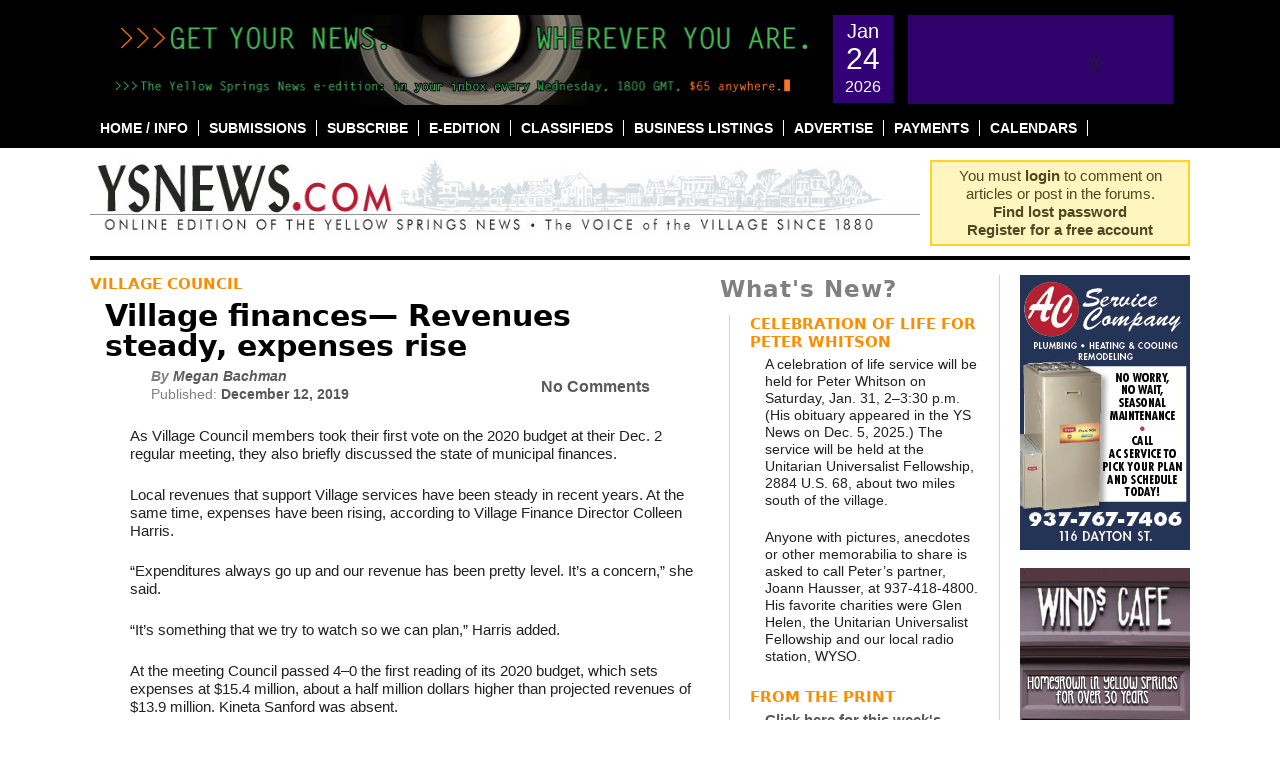

--- FILE ---
content_type: text/html; charset=UTF-8
request_url: https://ysnews.com/news/2019/12/village-finances-revenues-steady-expenses-rise
body_size: 28050
content:

<!DOCTYPE html PUBLIC "-//W3C//DTD XHTML 1.0 Transitional//EN"
"https://www.w3.org/TR/xhtml1/DTD/xhtml1-transitional.dtd">
<html xmlns="https://www.w3.org/1999/xhtml" lang="en-US" prefix="og: http://ogp.me/ns# fb: http://ogp.me/ns/fb#">
<head profile="https://gmpg.org/xfn/11">
	<meta http-equiv="content-type" content="text/html; charset=UTF-8" />
	<meta name="google-site-verification" content="aBr46YhfGStvVIzHrFQC4URd16BqmjMLR4a6YDc9xFQ" />

	<title>Village finances— Revenues steady, expenses rise &#8226; The Yellow Springs News</title>

	<link rel="alternate" type="application/rss+xml" href="https://ysnews.com/feed" />
	<link rel="alternate" type="application/rss+xml" href="https://ysnews.com/comments/feed" />
	<link rel="pingback" href="https://ysnews.com/xmlrpc.php" />
		<link rel='archives' title='January 2026' href='https://ysnews.com/news/2026/01' />
	<link rel='archives' title='December 2025' href='https://ysnews.com/news/2025/12' />
	<link rel='archives' title='November 2025' href='https://ysnews.com/news/2025/11' />
	<link rel='archives' title='October 2025' href='https://ysnews.com/news/2025/10' />
	<link rel='archives' title='September 2025' href='https://ysnews.com/news/2025/09' />
	<link rel='archives' title='August 2025' href='https://ysnews.com/news/2025/08' />
	<link rel='archives' title='July 2025' href='https://ysnews.com/news/2025/07' />
	<link rel='archives' title='June 2025' href='https://ysnews.com/news/2025/06' />
	<link rel='archives' title='May 2025' href='https://ysnews.com/news/2025/05' />
	<link rel='archives' title='April 2025' href='https://ysnews.com/news/2025/04' />
	<link rel='archives' title='March 2025' href='https://ysnews.com/news/2025/03' />
	<link rel='archives' title='February 2025' href='https://ysnews.com/news/2025/02' />
	<link rel='archives' title='January 2025' href='https://ysnews.com/news/2025/01' />
	<link rel='archives' title='December 2024' href='https://ysnews.com/news/2024/12' />
	<link rel='archives' title='November 2024' href='https://ysnews.com/news/2024/11' />
	<link rel='archives' title='October 2024' href='https://ysnews.com/news/2024/10' />
	<link rel='archives' title='September 2024' href='https://ysnews.com/news/2024/09' />
	<link rel='archives' title='August 2024' href='https://ysnews.com/news/2024/08' />
	<link rel='archives' title='July 2024' href='https://ysnews.com/news/2024/07' />
	<link rel='archives' title='June 2024' href='https://ysnews.com/news/2024/06' />
	<link rel='archives' title='May 2024' href='https://ysnews.com/news/2024/05' />
	<link rel='archives' title='April 2024' href='https://ysnews.com/news/2024/04' />
	<link rel='archives' title='March 2024' href='https://ysnews.com/news/2024/03' />
	<link rel='archives' title='February 2024' href='https://ysnews.com/news/2024/02' />
	<link rel='archives' title='January 2024' href='https://ysnews.com/news/2024/01' />
	<link rel='archives' title='December 2023' href='https://ysnews.com/news/2023/12' />
	<link rel='archives' title='November 2023' href='https://ysnews.com/news/2023/11' />
	<link rel='archives' title='October 2023' href='https://ysnews.com/news/2023/10' />
	<link rel='archives' title='September 2023' href='https://ysnews.com/news/2023/09' />
	<link rel='archives' title='August 2023' href='https://ysnews.com/news/2023/08' />
	<link rel='archives' title='July 2023' href='https://ysnews.com/news/2023/07' />
	<link rel='archives' title='June 2023' href='https://ysnews.com/news/2023/06' />
	<link rel='archives' title='May 2023' href='https://ysnews.com/news/2023/05' />
	<link rel='archives' title='April 2023' href='https://ysnews.com/news/2023/04' />
	<link rel='archives' title='March 2023' href='https://ysnews.com/news/2023/03' />
	<link rel='archives' title='February 2023' href='https://ysnews.com/news/2023/02' />
	<link rel='archives' title='January 2023' href='https://ysnews.com/news/2023/01' />
	<link rel='archives' title='December 2022' href='https://ysnews.com/news/2022/12' />
	<link rel='archives' title='November 2022' href='https://ysnews.com/news/2022/11' />
	<link rel='archives' title='October 2022' href='https://ysnews.com/news/2022/10' />
	<link rel='archives' title='September 2022' href='https://ysnews.com/news/2022/09' />
	<link rel='archives' title='August 2022' href='https://ysnews.com/news/2022/08' />
	<link rel='archives' title='July 2022' href='https://ysnews.com/news/2022/07' />
	<link rel='archives' title='June 2022' href='https://ysnews.com/news/2022/06' />
	<link rel='archives' title='May 2022' href='https://ysnews.com/news/2022/05' />
	<link rel='archives' title='April 2022' href='https://ysnews.com/news/2022/04' />
	<link rel='archives' title='March 2022' href='https://ysnews.com/news/2022/03' />
	<link rel='archives' title='February 2022' href='https://ysnews.com/news/2022/02' />
	<link rel='archives' title='January 2022' href='https://ysnews.com/news/2022/01' />
	<link rel='archives' title='December 2021' href='https://ysnews.com/news/2021/12' />
	<link rel='archives' title='November 2021' href='https://ysnews.com/news/2021/11' />
	<link rel='archives' title='October 2021' href='https://ysnews.com/news/2021/10' />
	<link rel='archives' title='September 2021' href='https://ysnews.com/news/2021/09' />
	<link rel='archives' title='August 2021' href='https://ysnews.com/news/2021/08' />
	<link rel='archives' title='July 2021' href='https://ysnews.com/news/2021/07' />
	<link rel='archives' title='June 2021' href='https://ysnews.com/news/2021/06' />
	<link rel='archives' title='May 2021' href='https://ysnews.com/news/2021/05' />
	<link rel='archives' title='April 2021' href='https://ysnews.com/news/2021/04' />
	<link rel='archives' title='March 2021' href='https://ysnews.com/news/2021/03' />
	<link rel='archives' title='February 2021' href='https://ysnews.com/news/2021/02' />
	<link rel='archives' title='January 2021' href='https://ysnews.com/news/2021/01' />
	<link rel='archives' title='December 2020' href='https://ysnews.com/news/2020/12' />
	<link rel='archives' title='November 2020' href='https://ysnews.com/news/2020/11' />
	<link rel='archives' title='October 2020' href='https://ysnews.com/news/2020/10' />
	<link rel='archives' title='September 2020' href='https://ysnews.com/news/2020/09' />
	<link rel='archives' title='August 2020' href='https://ysnews.com/news/2020/08' />
	<link rel='archives' title='July 2020' href='https://ysnews.com/news/2020/07' />
	<link rel='archives' title='June 2020' href='https://ysnews.com/news/2020/06' />
	<link rel='archives' title='May 2020' href='https://ysnews.com/news/2020/05' />
	<link rel='archives' title='April 2020' href='https://ysnews.com/news/2020/04' />
	<link rel='archives' title='March 2020' href='https://ysnews.com/news/2020/03' />
	<link rel='archives' title='February 2020' href='https://ysnews.com/news/2020/02' />
	<link rel='archives' title='January 2020' href='https://ysnews.com/news/2020/01' />
	<link rel='archives' title='December 2019' href='https://ysnews.com/news/2019/12' />
	<link rel='archives' title='November 2019' href='https://ysnews.com/news/2019/11' />
	<link rel='archives' title='October 2019' href='https://ysnews.com/news/2019/10' />
	<link rel='archives' title='September 2019' href='https://ysnews.com/news/2019/09' />
	<link rel='archives' title='August 2019' href='https://ysnews.com/news/2019/08' />
	<link rel='archives' title='July 2019' href='https://ysnews.com/news/2019/07' />
	<link rel='archives' title='June 2019' href='https://ysnews.com/news/2019/06' />
	<link rel='archives' title='May 2019' href='https://ysnews.com/news/2019/05' />
	<link rel='archives' title='April 2019' href='https://ysnews.com/news/2019/04' />
	<link rel='archives' title='March 2019' href='https://ysnews.com/news/2019/03' />
	<link rel='archives' title='February 2019' href='https://ysnews.com/news/2019/02' />
	<link rel='archives' title='January 2019' href='https://ysnews.com/news/2019/01' />
	<link rel='archives' title='December 2018' href='https://ysnews.com/news/2018/12' />
	<link rel='archives' title='November 2018' href='https://ysnews.com/news/2018/11' />
	<link rel='archives' title='October 2018' href='https://ysnews.com/news/2018/10' />
	<link rel='archives' title='September 2018' href='https://ysnews.com/news/2018/09' />
	<link rel='archives' title='August 2018' href='https://ysnews.com/news/2018/08' />
	<link rel='archives' title='July 2018' href='https://ysnews.com/news/2018/07' />
	<link rel='archives' title='June 2018' href='https://ysnews.com/news/2018/06' />
	<link rel='archives' title='May 2018' href='https://ysnews.com/news/2018/05' />
	<link rel='archives' title='April 2018' href='https://ysnews.com/news/2018/04' />
	<link rel='archives' title='March 2018' href='https://ysnews.com/news/2018/03' />
	<link rel='archives' title='February 2018' href='https://ysnews.com/news/2018/02' />
	<link rel='archives' title='January 2018' href='https://ysnews.com/news/2018/01' />
	<link rel='archives' title='December 2017' href='https://ysnews.com/news/2017/12' />
	<link rel='archives' title='November 2017' href='https://ysnews.com/news/2017/11' />
	<link rel='archives' title='October 2017' href='https://ysnews.com/news/2017/10' />
	<link rel='archives' title='September 2017' href='https://ysnews.com/news/2017/09' />
	<link rel='archives' title='August 2017' href='https://ysnews.com/news/2017/08' />
	<link rel='archives' title='July 2017' href='https://ysnews.com/news/2017/07' />
	<link rel='archives' title='June 2017' href='https://ysnews.com/news/2017/06' />
	<link rel='archives' title='May 2017' href='https://ysnews.com/news/2017/05' />
	<link rel='archives' title='April 2017' href='https://ysnews.com/news/2017/04' />
	<link rel='archives' title='March 2017' href='https://ysnews.com/news/2017/03' />
	<link rel='archives' title='February 2017' href='https://ysnews.com/news/2017/02' />
	<link rel='archives' title='January 2017' href='https://ysnews.com/news/2017/01' />
	<link rel='archives' title='December 2016' href='https://ysnews.com/news/2016/12' />
	<link rel='archives' title='November 2016' href='https://ysnews.com/news/2016/11' />
	<link rel='archives' title='October 2016' href='https://ysnews.com/news/2016/10' />
	<link rel='archives' title='September 2016' href='https://ysnews.com/news/2016/09' />
	<link rel='archives' title='August 2016' href='https://ysnews.com/news/2016/08' />
	<link rel='archives' title='July 2016' href='https://ysnews.com/news/2016/07' />
	<link rel='archives' title='June 2016' href='https://ysnews.com/news/2016/06' />
	<link rel='archives' title='May 2016' href='https://ysnews.com/news/2016/05' />
	<link rel='archives' title='April 2016' href='https://ysnews.com/news/2016/04' />
	<link rel='archives' title='March 2016' href='https://ysnews.com/news/2016/03' />
	<link rel='archives' title='February 2016' href='https://ysnews.com/news/2016/02' />
	<link rel='archives' title='January 2016' href='https://ysnews.com/news/2016/01' />
	<link rel='archives' title='December 2015' href='https://ysnews.com/news/2015/12' />
	<link rel='archives' title='November 2015' href='https://ysnews.com/news/2015/11' />
	<link rel='archives' title='October 2015' href='https://ysnews.com/news/2015/10' />
	<link rel='archives' title='September 2015' href='https://ysnews.com/news/2015/09' />
	<link rel='archives' title='August 2015' href='https://ysnews.com/news/2015/08' />
	<link rel='archives' title='July 2015' href='https://ysnews.com/news/2015/07' />
	<link rel='archives' title='June 2015' href='https://ysnews.com/news/2015/06' />
	<link rel='archives' title='May 2015' href='https://ysnews.com/news/2015/05' />
	<link rel='archives' title='April 2015' href='https://ysnews.com/news/2015/04' />
	<link rel='archives' title='March 2015' href='https://ysnews.com/news/2015/03' />
	<link rel='archives' title='February 2015' href='https://ysnews.com/news/2015/02' />
	<link rel='archives' title='January 2015' href='https://ysnews.com/news/2015/01' />
	<link rel='archives' title='December 2014' href='https://ysnews.com/news/2014/12' />
	<link rel='archives' title='November 2014' href='https://ysnews.com/news/2014/11' />
	<link rel='archives' title='October 2014' href='https://ysnews.com/news/2014/10' />
	<link rel='archives' title='September 2014' href='https://ysnews.com/news/2014/09' />
	<link rel='archives' title='August 2014' href='https://ysnews.com/news/2014/08' />
	<link rel='archives' title='July 2014' href='https://ysnews.com/news/2014/07' />
	<link rel='archives' title='June 2014' href='https://ysnews.com/news/2014/06' />
	<link rel='archives' title='May 2014' href='https://ysnews.com/news/2014/05' />
	<link rel='archives' title='April 2014' href='https://ysnews.com/news/2014/04' />
	<link rel='archives' title='March 2014' href='https://ysnews.com/news/2014/03' />
	<link rel='archives' title='February 2014' href='https://ysnews.com/news/2014/02' />
	<link rel='archives' title='January 2014' href='https://ysnews.com/news/2014/01' />
	<link rel='archives' title='December 2013' href='https://ysnews.com/news/2013/12' />
	<link rel='archives' title='November 2013' href='https://ysnews.com/news/2013/11' />
	<link rel='archives' title='October 2013' href='https://ysnews.com/news/2013/10' />
	<link rel='archives' title='September 2013' href='https://ysnews.com/news/2013/09' />
	<link rel='archives' title='August 2013' href='https://ysnews.com/news/2013/08' />
	<link rel='archives' title='July 2013' href='https://ysnews.com/news/2013/07' />
	<link rel='archives' title='June 2013' href='https://ysnews.com/news/2013/06' />
	<link rel='archives' title='May 2013' href='https://ysnews.com/news/2013/05' />
	<link rel='archives' title='April 2013' href='https://ysnews.com/news/2013/04' />
	<link rel='archives' title='March 2013' href='https://ysnews.com/news/2013/03' />
	<link rel='archives' title='February 2013' href='https://ysnews.com/news/2013/02' />
	<link rel='archives' title='January 2013' href='https://ysnews.com/news/2013/01' />
	<link rel='archives' title='December 2012' href='https://ysnews.com/news/2012/12' />
	<link rel='archives' title='November 2012' href='https://ysnews.com/news/2012/11' />
	<link rel='archives' title='October 2012' href='https://ysnews.com/news/2012/10' />
	<link rel='archives' title='September 2012' href='https://ysnews.com/news/2012/09' />
	<link rel='archives' title='August 2012' href='https://ysnews.com/news/2012/08' />
	<link rel='archives' title='July 2012' href='https://ysnews.com/news/2012/07' />
	<link rel='archives' title='June 2012' href='https://ysnews.com/news/2012/06' />
	<link rel='archives' title='May 2012' href='https://ysnews.com/news/2012/05' />
	<link rel='archives' title='April 2012' href='https://ysnews.com/news/2012/04' />
	<link rel='archives' title='March 2012' href='https://ysnews.com/news/2012/03' />
	<link rel='archives' title='February 2012' href='https://ysnews.com/news/2012/02' />
	<link rel='archives' title='January 2012' href='https://ysnews.com/news/2012/01' />
	<link rel='archives' title='December 2011' href='https://ysnews.com/news/2011/12' />
	<link rel='archives' title='November 2011' href='https://ysnews.com/news/2011/11' />
	<link rel='archives' title='October 2011' href='https://ysnews.com/news/2011/10' />
	<link rel='archives' title='September 2011' href='https://ysnews.com/news/2011/09' />
	<link rel='archives' title='August 2011' href='https://ysnews.com/news/2011/08' />
	<link rel='archives' title='July 2011' href='https://ysnews.com/news/2011/07' />
	<link rel='archives' title='June 2011' href='https://ysnews.com/news/2011/06' />
	<link rel='archives' title='May 2011' href='https://ysnews.com/news/2011/05' />
	<link rel='archives' title='April 2011' href='https://ysnews.com/news/2011/04' />
	<link rel='archives' title='March 2011' href='https://ysnews.com/news/2011/03' />
	<link rel='archives' title='February 2011' href='https://ysnews.com/news/2011/02' />
	<link rel='archives' title='January 2011' href='https://ysnews.com/news/2011/01' />
	<link rel='archives' title='December 2010' href='https://ysnews.com/news/2010/12' />
	<link rel='archives' title='November 2010' href='https://ysnews.com/news/2010/11' />
	<link rel='archives' title='October 2010' href='https://ysnews.com/news/2010/10' />
	<link rel='archives' title='September 2010' href='https://ysnews.com/news/2010/09' />
	<link rel='archives' title='August 2010' href='https://ysnews.com/news/2010/08' />
	<link rel='archives' title='July 2010' href='https://ysnews.com/news/2010/07' />
	<link rel='archives' title='June 2010' href='https://ysnews.com/news/2010/06' />
	<link rel='archives' title='May 2010' href='https://ysnews.com/news/2010/05' />
	<link rel='archives' title='April 2010' href='https://ysnews.com/news/2010/04' />
	<link rel='archives' title='March 2010' href='https://ysnews.com/news/2010/03' />
	<link rel='archives' title='February 2010' href='https://ysnews.com/news/2010/02' />
	<link rel='archives' title='January 2010' href='https://ysnews.com/news/2010/01' />
	<link rel='archives' title='December 2009' href='https://ysnews.com/news/2009/12' />
	<link rel='archives' title='November 2009' href='https://ysnews.com/news/2009/11' />
	<link rel='archives' title='October 2009' href='https://ysnews.com/news/2009/10' />
	<link rel='archives' title='September 2009' href='https://ysnews.com/news/2009/09' />
	<link rel='archives' title='August 2009' href='https://ysnews.com/news/2009/08' />
	<link rel='archives' title='July 2009' href='https://ysnews.com/news/2009/07' />
	<link rel='archives' title='June 2009' href='https://ysnews.com/news/2009/06' />
	<link rel='archives' title='May 2009' href='https://ysnews.com/news/2009/05' />
	<link rel='archives' title='April 2009' href='https://ysnews.com/news/2009/04' />
	<link rel='archives' title='March 2009' href='https://ysnews.com/news/2009/03' />
	<link rel='archives' title='February 2009' href='https://ysnews.com/news/2009/02' />
	<link rel='archives' title='January 2009' href='https://ysnews.com/news/2009/01' />
	<link rel='archives' title='December 2008' href='https://ysnews.com/news/2008/12' />
	<link rel='archives' title='November 2008' href='https://ysnews.com/news/2008/11' />
	<link rel='archives' title='October 2008' href='https://ysnews.com/news/2008/10' />
	<link rel='archives' title='September 2008' href='https://ysnews.com/news/2008/09' />
	<link rel='archives' title='August 2008' href='https://ysnews.com/news/2008/08' />
	<link rel='archives' title='July 2008' href='https://ysnews.com/news/2008/07' />
	<link rel='archives' title='June 2008' href='https://ysnews.com/news/2008/06' />
	<link rel='archives' title='May 2008' href='https://ysnews.com/news/2008/05' />
	<link rel='archives' title='April 2008' href='https://ysnews.com/news/2008/04' />
	<link rel='archives' title='March 2008' href='https://ysnews.com/news/2008/03' />
	<link rel='archives' title='February 2008' href='https://ysnews.com/news/2008/02' />
	<link rel='archives' title='December 2007' href='https://ysnews.com/news/2007/12' />
	<link rel='archives' title='January 2007' href='https://ysnews.com/news/2007/01' />
	
	<link href="https://ysnews.com/wp-content/themes/ysnews/images/ysnews.gif" rel="shortcut icon" type="image/x-icon" />
	<meta name='robots' content='index, follow, max-image-preview:large, max-snippet:-1, max-video-preview:-1' />

	<!-- This site is optimized with the Yoast SEO plugin v26.8 - https://yoast.com/product/yoast-seo-wordpress/ -->
	<link rel="canonical" href="https://ysnews.com/news/2019/12/village-finances-revenues-steady-expenses-rise" />
	<meta name="twitter:label1" content="Written by" />
	<meta name="twitter:data1" content="Megan Bachman" />
	<meta name="twitter:label2" content="Est. reading time" />
	<meta name="twitter:data2" content="5 minutes" />
	<script type="application/ld+json" class="yoast-schema-graph">{"@context":"https://schema.org","@graph":[{"@type":"Article","@id":"https://ysnews.com/news/2019/12/village-finances-revenues-steady-expenses-rise#article","isPartOf":{"@id":"https://ysnews.com/news/2019/12/village-finances-revenues-steady-expenses-rise"},"author":{"name":"Megan Bachman","@id":"https://ysnews.com/#/schema/person/a951b38a0e731ba00a9aaff91a084f07"},"headline":"Village finances— Revenues steady, expenses rise","datePublished":"2019-12-12T10:00:56+00:00","mainEntityOfPage":{"@id":"https://ysnews.com/news/2019/12/village-finances-revenues-steady-expenses-rise"},"wordCount":1025,"commentCount":0,"publisher":{"@id":"https://ysnews.com/#organization"},"image":{"@id":"https://ysnews.com/news/2019/12/village-finances-revenues-steady-expenses-rise#primaryimage"},"thumbnailUrl":"https://ysnews.com/wp-content/uploads/2017/07/GOVERNMENT_thumb.jpg","articleSection":["From the Print","Village Council"],"inLanguage":"en-US","potentialAction":[{"@type":"CommentAction","name":"Comment","target":["https://ysnews.com/news/2019/12/village-finances-revenues-steady-expenses-rise#respond"]}]},{"@type":"WebPage","@id":"https://ysnews.com/news/2019/12/village-finances-revenues-steady-expenses-rise","url":"https://ysnews.com/news/2019/12/village-finances-revenues-steady-expenses-rise","name":"Village finances— Revenues steady, expenses rise &#8226; The Yellow Springs News","isPartOf":{"@id":"https://ysnews.com/#website"},"primaryImageOfPage":{"@id":"https://ysnews.com/news/2019/12/village-finances-revenues-steady-expenses-rise#primaryimage"},"image":{"@id":"https://ysnews.com/news/2019/12/village-finances-revenues-steady-expenses-rise#primaryimage"},"thumbnailUrl":"https://ysnews.com/wp-content/uploads/2017/07/GOVERNMENT_thumb.jpg","datePublished":"2019-12-12T10:00:56+00:00","breadcrumb":{"@id":"https://ysnews.com/news/2019/12/village-finances-revenues-steady-expenses-rise#breadcrumb"},"inLanguage":"en-US","potentialAction":[{"@type":"ReadAction","target":["https://ysnews.com/news/2019/12/village-finances-revenues-steady-expenses-rise"]}]},{"@type":"ImageObject","inLanguage":"en-US","@id":"https://ysnews.com/news/2019/12/village-finances-revenues-steady-expenses-rise#primaryimage","url":"https://ysnews.com/wp-content/uploads/2017/07/GOVERNMENT_thumb.jpg","contentUrl":"https://ysnews.com/wp-content/uploads/2017/07/GOVERNMENT_thumb.jpg","width":377,"height":200},{"@type":"BreadcrumbList","@id":"https://ysnews.com/news/2019/12/village-finances-revenues-steady-expenses-rise#breadcrumb","itemListElement":[{"@type":"ListItem","position":1,"name":"Home","item":"https://ysnews.com/"},{"@type":"ListItem","position":2,"name":"Village finances— Revenues steady, expenses rise"}]},{"@type":"WebSite","@id":"https://ysnews.com/#website","url":"https://ysnews.com/","name":"The Yellow Springs News","description":"An Independent source of community news in Yellow Springs, Ohio since 1880","publisher":{"@id":"https://ysnews.com/#organization"},"potentialAction":[{"@type":"SearchAction","target":{"@type":"EntryPoint","urlTemplate":"https://ysnews.com/?s={search_term_string}"},"query-input":{"@type":"PropertyValueSpecification","valueRequired":true,"valueName":"search_term_string"}}],"inLanguage":"en-US"},{"@type":"Organization","@id":"https://ysnews.com/#organization","name":"Yellow Springs News","url":"https://ysnews.com/","logo":{"@type":"ImageObject","inLanguage":"en-US","@id":"https://ysnews.com/#/schema/logo/image/","url":"https://ysnews.com/wp-content/uploads/2022/06/CleanShot-2022-06-28-at-13.30.16.jpg","contentUrl":"https://ysnews.com/wp-content/uploads/2022/06/CleanShot-2022-06-28-at-13.30.16.jpg","width":308,"height":56,"caption":"Yellow Springs News"},"image":{"@id":"https://ysnews.com/#/schema/logo/image/"},"sameAs":["http://www.facebook.com/ysnews/","https://x.com/ysnews"]},{"@type":"Person","@id":"https://ysnews.com/#/schema/person/a951b38a0e731ba00a9aaff91a084f07","name":"Megan Bachman","image":{"@type":"ImageObject","inLanguage":"en-US","@id":"https://ysnews.com/#/schema/person/image/","url":"https://secure.gravatar.com/avatar/12a35f4f942035e0b2acd72175c2349fb5846f954f0089ec1c3c629830bea777?s=96&d=identicon&r=g","contentUrl":"https://secure.gravatar.com/avatar/12a35f4f942035e0b2acd72175c2349fb5846f954f0089ec1c3c629830bea777?s=96&d=identicon&r=g","caption":"Megan Bachman"},"url":"https://ysnews.com/news/author/megan"}]}</script>
	<!-- / Yoast SEO plugin. -->


<link rel='dns-prefetch' href='//fonts.googleapis.com' />
<link rel="alternate" type="application/rss+xml" title="The Yellow Springs News &raquo; Village finances— Revenues steady, expenses rise Comments Feed" href="https://ysnews.com/news/2019/12/village-finances-revenues-steady-expenses-rise/feed" />
<link rel="alternate" title="oEmbed (JSON)" type="application/json+oembed" href="https://ysnews.com/wp-json/oembed/1.0/embed?url=https%3A%2F%2Fysnews.com%2Fnews%2F2019%2F12%2Fvillage-finances-revenues-steady-expenses-rise" />
<link rel="alternate" title="oEmbed (XML)" type="text/xml+oembed" href="https://ysnews.com/wp-json/oembed/1.0/embed?url=https%3A%2F%2Fysnews.com%2Fnews%2F2019%2F12%2Fvillage-finances-revenues-steady-expenses-rise&#038;format=xml" />
<style id='wp-img-auto-sizes-contain-inline-css' type='text/css'>
img:is([sizes=auto i],[sizes^="auto," i]){contain-intrinsic-size:3000px 1500px}
/*# sourceURL=wp-img-auto-sizes-contain-inline-css */
</style>
<link rel='stylesheet' id='wc-elavon-converge-credit-card-checkout-block-css' href='https://ysnews.com/wp-content/plugins/woocommerce-gateway-elavon/assets/css/blocks/wc-elavon-vm-checkout-block.css?ver=1769293795' type='text/css' media='all' />
<link rel='stylesheet' id='wc-elavon-converge-echeck-checkout-block-css' href='https://ysnews.com/wp-content/plugins/woocommerce-gateway-elavon/assets/css/blocks/wc-elavon-vm-checkout-block.css?ver=2.14.7' type='text/css' media='all' />
<link rel='stylesheet' id='simple_tooltips_style-css' href='https://ysnews.com/wp-content/plugins/simple-tooltips/zebra_tooltips.css?ver=20fbcc6614258ca69616f06621c74f93' type='text/css' media='all' />
<link rel='stylesheet' id='screen-css' href='https://ysnews.com/wp-content/themes/ysnews/css/screen.css?ver=1.0' type='text/css' media='' />
<style id='wp-emoji-styles-inline-css' type='text/css'>

	img.wp-smiley, img.emoji {
		display: inline !important;
		border: none !important;
		box-shadow: none !important;
		height: 1em !important;
		width: 1em !important;
		margin: 0 0.07em !important;
		vertical-align: -0.1em !important;
		background: none !important;
		padding: 0 !important;
	}
/*# sourceURL=wp-emoji-styles-inline-css */
</style>
<link rel='stylesheet' id='wp-block-library-css' href='https://ysnews.com/wp-includes/css/dist/block-library/style.min.css?ver=20fbcc6614258ca69616f06621c74f93' type='text/css' media='all' />
<style id='global-styles-inline-css' type='text/css'>
:root{--wp--preset--aspect-ratio--square: 1;--wp--preset--aspect-ratio--4-3: 4/3;--wp--preset--aspect-ratio--3-4: 3/4;--wp--preset--aspect-ratio--3-2: 3/2;--wp--preset--aspect-ratio--2-3: 2/3;--wp--preset--aspect-ratio--16-9: 16/9;--wp--preset--aspect-ratio--9-16: 9/16;--wp--preset--color--black: #000000;--wp--preset--color--cyan-bluish-gray: #abb8c3;--wp--preset--color--white: #ffffff;--wp--preset--color--pale-pink: #f78da7;--wp--preset--color--vivid-red: #cf2e2e;--wp--preset--color--luminous-vivid-orange: #ff6900;--wp--preset--color--luminous-vivid-amber: #fcb900;--wp--preset--color--light-green-cyan: #7bdcb5;--wp--preset--color--vivid-green-cyan: #00d084;--wp--preset--color--pale-cyan-blue: #8ed1fc;--wp--preset--color--vivid-cyan-blue: #0693e3;--wp--preset--color--vivid-purple: #9b51e0;--wp--preset--gradient--vivid-cyan-blue-to-vivid-purple: linear-gradient(135deg,rgb(6,147,227) 0%,rgb(155,81,224) 100%);--wp--preset--gradient--light-green-cyan-to-vivid-green-cyan: linear-gradient(135deg,rgb(122,220,180) 0%,rgb(0,208,130) 100%);--wp--preset--gradient--luminous-vivid-amber-to-luminous-vivid-orange: linear-gradient(135deg,rgb(252,185,0) 0%,rgb(255,105,0) 100%);--wp--preset--gradient--luminous-vivid-orange-to-vivid-red: linear-gradient(135deg,rgb(255,105,0) 0%,rgb(207,46,46) 100%);--wp--preset--gradient--very-light-gray-to-cyan-bluish-gray: linear-gradient(135deg,rgb(238,238,238) 0%,rgb(169,184,195) 100%);--wp--preset--gradient--cool-to-warm-spectrum: linear-gradient(135deg,rgb(74,234,220) 0%,rgb(151,120,209) 20%,rgb(207,42,186) 40%,rgb(238,44,130) 60%,rgb(251,105,98) 80%,rgb(254,248,76) 100%);--wp--preset--gradient--blush-light-purple: linear-gradient(135deg,rgb(255,206,236) 0%,rgb(152,150,240) 100%);--wp--preset--gradient--blush-bordeaux: linear-gradient(135deg,rgb(254,205,165) 0%,rgb(254,45,45) 50%,rgb(107,0,62) 100%);--wp--preset--gradient--luminous-dusk: linear-gradient(135deg,rgb(255,203,112) 0%,rgb(199,81,192) 50%,rgb(65,88,208) 100%);--wp--preset--gradient--pale-ocean: linear-gradient(135deg,rgb(255,245,203) 0%,rgb(182,227,212) 50%,rgb(51,167,181) 100%);--wp--preset--gradient--electric-grass: linear-gradient(135deg,rgb(202,248,128) 0%,rgb(113,206,126) 100%);--wp--preset--gradient--midnight: linear-gradient(135deg,rgb(2,3,129) 0%,rgb(40,116,252) 100%);--wp--preset--font-size--small: 13px;--wp--preset--font-size--medium: 20px;--wp--preset--font-size--large: 36px;--wp--preset--font-size--x-large: 42px;--wp--preset--spacing--20: 0.44rem;--wp--preset--spacing--30: 0.67rem;--wp--preset--spacing--40: 1rem;--wp--preset--spacing--50: 1.5rem;--wp--preset--spacing--60: 2.25rem;--wp--preset--spacing--70: 3.38rem;--wp--preset--spacing--80: 5.06rem;--wp--preset--shadow--natural: 6px 6px 9px rgba(0, 0, 0, 0.2);--wp--preset--shadow--deep: 12px 12px 50px rgba(0, 0, 0, 0.4);--wp--preset--shadow--sharp: 6px 6px 0px rgba(0, 0, 0, 0.2);--wp--preset--shadow--outlined: 6px 6px 0px -3px rgb(255, 255, 255), 6px 6px rgb(0, 0, 0);--wp--preset--shadow--crisp: 6px 6px 0px rgb(0, 0, 0);}:where(.is-layout-flex){gap: 0.5em;}:where(.is-layout-grid){gap: 0.5em;}body .is-layout-flex{display: flex;}.is-layout-flex{flex-wrap: wrap;align-items: center;}.is-layout-flex > :is(*, div){margin: 0;}body .is-layout-grid{display: grid;}.is-layout-grid > :is(*, div){margin: 0;}:where(.wp-block-columns.is-layout-flex){gap: 2em;}:where(.wp-block-columns.is-layout-grid){gap: 2em;}:where(.wp-block-post-template.is-layout-flex){gap: 1.25em;}:where(.wp-block-post-template.is-layout-grid){gap: 1.25em;}.has-black-color{color: var(--wp--preset--color--black) !important;}.has-cyan-bluish-gray-color{color: var(--wp--preset--color--cyan-bluish-gray) !important;}.has-white-color{color: var(--wp--preset--color--white) !important;}.has-pale-pink-color{color: var(--wp--preset--color--pale-pink) !important;}.has-vivid-red-color{color: var(--wp--preset--color--vivid-red) !important;}.has-luminous-vivid-orange-color{color: var(--wp--preset--color--luminous-vivid-orange) !important;}.has-luminous-vivid-amber-color{color: var(--wp--preset--color--luminous-vivid-amber) !important;}.has-light-green-cyan-color{color: var(--wp--preset--color--light-green-cyan) !important;}.has-vivid-green-cyan-color{color: var(--wp--preset--color--vivid-green-cyan) !important;}.has-pale-cyan-blue-color{color: var(--wp--preset--color--pale-cyan-blue) !important;}.has-vivid-cyan-blue-color{color: var(--wp--preset--color--vivid-cyan-blue) !important;}.has-vivid-purple-color{color: var(--wp--preset--color--vivid-purple) !important;}.has-black-background-color{background-color: var(--wp--preset--color--black) !important;}.has-cyan-bluish-gray-background-color{background-color: var(--wp--preset--color--cyan-bluish-gray) !important;}.has-white-background-color{background-color: var(--wp--preset--color--white) !important;}.has-pale-pink-background-color{background-color: var(--wp--preset--color--pale-pink) !important;}.has-vivid-red-background-color{background-color: var(--wp--preset--color--vivid-red) !important;}.has-luminous-vivid-orange-background-color{background-color: var(--wp--preset--color--luminous-vivid-orange) !important;}.has-luminous-vivid-amber-background-color{background-color: var(--wp--preset--color--luminous-vivid-amber) !important;}.has-light-green-cyan-background-color{background-color: var(--wp--preset--color--light-green-cyan) !important;}.has-vivid-green-cyan-background-color{background-color: var(--wp--preset--color--vivid-green-cyan) !important;}.has-pale-cyan-blue-background-color{background-color: var(--wp--preset--color--pale-cyan-blue) !important;}.has-vivid-cyan-blue-background-color{background-color: var(--wp--preset--color--vivid-cyan-blue) !important;}.has-vivid-purple-background-color{background-color: var(--wp--preset--color--vivid-purple) !important;}.has-black-border-color{border-color: var(--wp--preset--color--black) !important;}.has-cyan-bluish-gray-border-color{border-color: var(--wp--preset--color--cyan-bluish-gray) !important;}.has-white-border-color{border-color: var(--wp--preset--color--white) !important;}.has-pale-pink-border-color{border-color: var(--wp--preset--color--pale-pink) !important;}.has-vivid-red-border-color{border-color: var(--wp--preset--color--vivid-red) !important;}.has-luminous-vivid-orange-border-color{border-color: var(--wp--preset--color--luminous-vivid-orange) !important;}.has-luminous-vivid-amber-border-color{border-color: var(--wp--preset--color--luminous-vivid-amber) !important;}.has-light-green-cyan-border-color{border-color: var(--wp--preset--color--light-green-cyan) !important;}.has-vivid-green-cyan-border-color{border-color: var(--wp--preset--color--vivid-green-cyan) !important;}.has-pale-cyan-blue-border-color{border-color: var(--wp--preset--color--pale-cyan-blue) !important;}.has-vivid-cyan-blue-border-color{border-color: var(--wp--preset--color--vivid-cyan-blue) !important;}.has-vivid-purple-border-color{border-color: var(--wp--preset--color--vivid-purple) !important;}.has-vivid-cyan-blue-to-vivid-purple-gradient-background{background: var(--wp--preset--gradient--vivid-cyan-blue-to-vivid-purple) !important;}.has-light-green-cyan-to-vivid-green-cyan-gradient-background{background: var(--wp--preset--gradient--light-green-cyan-to-vivid-green-cyan) !important;}.has-luminous-vivid-amber-to-luminous-vivid-orange-gradient-background{background: var(--wp--preset--gradient--luminous-vivid-amber-to-luminous-vivid-orange) !important;}.has-luminous-vivid-orange-to-vivid-red-gradient-background{background: var(--wp--preset--gradient--luminous-vivid-orange-to-vivid-red) !important;}.has-very-light-gray-to-cyan-bluish-gray-gradient-background{background: var(--wp--preset--gradient--very-light-gray-to-cyan-bluish-gray) !important;}.has-cool-to-warm-spectrum-gradient-background{background: var(--wp--preset--gradient--cool-to-warm-spectrum) !important;}.has-blush-light-purple-gradient-background{background: var(--wp--preset--gradient--blush-light-purple) !important;}.has-blush-bordeaux-gradient-background{background: var(--wp--preset--gradient--blush-bordeaux) !important;}.has-luminous-dusk-gradient-background{background: var(--wp--preset--gradient--luminous-dusk) !important;}.has-pale-ocean-gradient-background{background: var(--wp--preset--gradient--pale-ocean) !important;}.has-electric-grass-gradient-background{background: var(--wp--preset--gradient--electric-grass) !important;}.has-midnight-gradient-background{background: var(--wp--preset--gradient--midnight) !important;}.has-small-font-size{font-size: var(--wp--preset--font-size--small) !important;}.has-medium-font-size{font-size: var(--wp--preset--font-size--medium) !important;}.has-large-font-size{font-size: var(--wp--preset--font-size--large) !important;}.has-x-large-font-size{font-size: var(--wp--preset--font-size--x-large) !important;}
/*# sourceURL=global-styles-inline-css */
</style>

<style id='classic-theme-styles-inline-css' type='text/css'>
/*! This file is auto-generated */
.wp-block-button__link{color:#fff;background-color:#32373c;border-radius:9999px;box-shadow:none;text-decoration:none;padding:calc(.667em + 2px) calc(1.333em + 2px);font-size:1.125em}.wp-block-file__button{background:#32373c;color:#fff;text-decoration:none}
/*# sourceURL=/wp-includes/css/classic-themes.min.css */
</style>
<link rel='stylesheet' id='mediaelement-css' href='https://ysnews.com/wp-includes/js/mediaelement/mediaelementplayer-legacy.min.css?ver=4.2.17' type='text/css' media='all' />
<link rel='stylesheet' id='wp-mediaelement-css' href='https://ysnews.com/wp-includes/js/mediaelement/wp-mediaelement.min.css?ver=20fbcc6614258ca69616f06621c74f93' type='text/css' media='all' />
<link rel='stylesheet' id='view_editor_gutenberg_frontend_assets-css' href='https://ysnews.com/wp-content/plugins/wp-views/public/css/views-frontend.css?ver=3.6.21' type='text/css' media='all' />
<style id='view_editor_gutenberg_frontend_assets-inline-css' type='text/css'>
.wpv-sort-list-dropdown.wpv-sort-list-dropdown-style-default > span.wpv-sort-list,.wpv-sort-list-dropdown.wpv-sort-list-dropdown-style-default .wpv-sort-list-item {border-color: #cdcdcd;}.wpv-sort-list-dropdown.wpv-sort-list-dropdown-style-default .wpv-sort-list-item a {color: #444;background-color: #fff;}.wpv-sort-list-dropdown.wpv-sort-list-dropdown-style-default a:hover,.wpv-sort-list-dropdown.wpv-sort-list-dropdown-style-default a:focus {color: #000;background-color: #eee;}.wpv-sort-list-dropdown.wpv-sort-list-dropdown-style-default .wpv-sort-list-item.wpv-sort-list-current a {color: #000;background-color: #eee;}
.wpv-sort-list-dropdown.wpv-sort-list-dropdown-style-default > span.wpv-sort-list,.wpv-sort-list-dropdown.wpv-sort-list-dropdown-style-default .wpv-sort-list-item {border-color: #cdcdcd;}.wpv-sort-list-dropdown.wpv-sort-list-dropdown-style-default .wpv-sort-list-item a {color: #444;background-color: #fff;}.wpv-sort-list-dropdown.wpv-sort-list-dropdown-style-default a:hover,.wpv-sort-list-dropdown.wpv-sort-list-dropdown-style-default a:focus {color: #000;background-color: #eee;}.wpv-sort-list-dropdown.wpv-sort-list-dropdown-style-default .wpv-sort-list-item.wpv-sort-list-current a {color: #000;background-color: #eee;}.wpv-sort-list-dropdown.wpv-sort-list-dropdown-style-grey > span.wpv-sort-list,.wpv-sort-list-dropdown.wpv-sort-list-dropdown-style-grey .wpv-sort-list-item {border-color: #cdcdcd;}.wpv-sort-list-dropdown.wpv-sort-list-dropdown-style-grey .wpv-sort-list-item a {color: #444;background-color: #eeeeee;}.wpv-sort-list-dropdown.wpv-sort-list-dropdown-style-grey a:hover,.wpv-sort-list-dropdown.wpv-sort-list-dropdown-style-grey a:focus {color: #000;background-color: #e5e5e5;}.wpv-sort-list-dropdown.wpv-sort-list-dropdown-style-grey .wpv-sort-list-item.wpv-sort-list-current a {color: #000;background-color: #e5e5e5;}
.wpv-sort-list-dropdown.wpv-sort-list-dropdown-style-default > span.wpv-sort-list,.wpv-sort-list-dropdown.wpv-sort-list-dropdown-style-default .wpv-sort-list-item {border-color: #cdcdcd;}.wpv-sort-list-dropdown.wpv-sort-list-dropdown-style-default .wpv-sort-list-item a {color: #444;background-color: #fff;}.wpv-sort-list-dropdown.wpv-sort-list-dropdown-style-default a:hover,.wpv-sort-list-dropdown.wpv-sort-list-dropdown-style-default a:focus {color: #000;background-color: #eee;}.wpv-sort-list-dropdown.wpv-sort-list-dropdown-style-default .wpv-sort-list-item.wpv-sort-list-current a {color: #000;background-color: #eee;}.wpv-sort-list-dropdown.wpv-sort-list-dropdown-style-grey > span.wpv-sort-list,.wpv-sort-list-dropdown.wpv-sort-list-dropdown-style-grey .wpv-sort-list-item {border-color: #cdcdcd;}.wpv-sort-list-dropdown.wpv-sort-list-dropdown-style-grey .wpv-sort-list-item a {color: #444;background-color: #eeeeee;}.wpv-sort-list-dropdown.wpv-sort-list-dropdown-style-grey a:hover,.wpv-sort-list-dropdown.wpv-sort-list-dropdown-style-grey a:focus {color: #000;background-color: #e5e5e5;}.wpv-sort-list-dropdown.wpv-sort-list-dropdown-style-grey .wpv-sort-list-item.wpv-sort-list-current a {color: #000;background-color: #e5e5e5;}.wpv-sort-list-dropdown.wpv-sort-list-dropdown-style-blue > span.wpv-sort-list,.wpv-sort-list-dropdown.wpv-sort-list-dropdown-style-blue .wpv-sort-list-item {border-color: #0099cc;}.wpv-sort-list-dropdown.wpv-sort-list-dropdown-style-blue .wpv-sort-list-item a {color: #444;background-color: #cbddeb;}.wpv-sort-list-dropdown.wpv-sort-list-dropdown-style-blue a:hover,.wpv-sort-list-dropdown.wpv-sort-list-dropdown-style-blue a:focus {color: #000;background-color: #95bedd;}.wpv-sort-list-dropdown.wpv-sort-list-dropdown-style-blue .wpv-sort-list-item.wpv-sort-list-current a {color: #000;background-color: #95bedd;}
/*# sourceURL=view_editor_gutenberg_frontend_assets-inline-css */
</style>
<link rel='stylesheet' id='awesome-weather-css' href='https://ysnews.com/wp-content/plugins/awesome-weather/awesome-weather.css?ver=20fbcc6614258ca69616f06621c74f93' type='text/css' media='all' />
<style id='awesome-weather-inline-css' type='text/css'>
.awesome-weather-wrap { font-family: 'Open Sans', sans-serif; font-weight: 400; font-size: 14px; line-height: 14px; }
/*# sourceURL=awesome-weather-inline-css */
</style>
<link rel='stylesheet' id='opensans-googlefont-css' href='//fonts.googleapis.com/css?family=Open+Sans%3A400&#038;ver=6.9' type='text/css' media='all' />
<link rel='stylesheet' id='bg-shce-genericons-css' href='https://ysnews.com/wp-content/plugins/show-hidecollapse-expand/assets/css/genericons/genericons.css?ver=20fbcc6614258ca69616f06621c74f93' type='text/css' media='all' />
<link rel='stylesheet' id='bg-show-hide-css' href='https://ysnews.com/wp-content/plugins/show-hidecollapse-expand/assets/css/bg-show-hide.css?ver=20fbcc6614258ca69616f06621c74f93' type='text/css' media='all' />
<link rel='stylesheet' id='woocommerce-layout-css' href='https://ysnews.com/wp-content/plugins/woocommerce/assets/css/woocommerce-layout.css?ver=10.4.3' type='text/css' media='all' />
<link rel='stylesheet' id='woocommerce-smallscreen-css' href='https://ysnews.com/wp-content/plugins/woocommerce/assets/css/woocommerce-smallscreen.css?ver=10.4.3' type='text/css' media='only screen and (max-width: 768px)' />
<link rel='stylesheet' id='woocommerce-general-css' href='https://ysnews.com/wp-content/plugins/woocommerce/assets/css/woocommerce.css?ver=10.4.3' type='text/css' media='all' />
<style id='woocommerce-inline-inline-css' type='text/css'>
.woocommerce form .form-row .required { visibility: visible; }
/*# sourceURL=woocommerce-inline-inline-css */
</style>
<link rel='stylesheet' id='wp-pagenavi-css' href='https://ysnews.com/wp-content/plugins/wp-pagenavi/pagenavi-css.css?ver=2.70' type='text/css' media='all' />
<script type="text/javascript" src="https://ysnews.com/wp-content/plugins/wp-views/vendor/toolset/common-es/public/toolset-common-es-frontend.js?ver=175000" id="toolset-common-es-frontend-js"></script>
<script type="text/javascript" src="https://ysnews.com/wp-includes/js/jquery/jquery.min.js?ver=3.7.1" id="jquery-core-js"></script>
<script type="text/javascript" src="https://ysnews.com/wp-includes/js/jquery/jquery-migrate.min.js?ver=3.4.1" id="jquery-migrate-js"></script>
<script type="text/javascript" id="adrotate-groups-js-extra">
/* <![CDATA[ */
var impression_object = {"ajax_url":"https://ysnews.com/wp-admin/admin-ajax.php"};
//# sourceURL=adrotate-groups-js-extra
/* ]]> */
</script>
<script type="text/javascript" src="https://ysnews.com/wp-content/plugins/adrotate-pro/library/jquery.groups.js" id="adrotate-groups-js"></script>
<script type="text/javascript" id="adrotate-clicker-js-extra">
/* <![CDATA[ */
var click_object = {"ajax_url":"https://ysnews.com/wp-admin/admin-ajax.php"};
//# sourceURL=adrotate-clicker-js-extra
/* ]]> */
</script>
<script type="text/javascript" src="https://ysnews.com/wp-content/plugins/adrotate-pro/library/jquery.clicker.js" id="adrotate-clicker-js"></script>
<script type="text/javascript" src="https://ysnews.com/wp-content/plugins/anything-popup/anything-popup.js?ver=20fbcc6614258ca69616f06621c74f93" id="anything-popup-js-js"></script>
<script type="text/javascript" src="https://ysnews.com/wp-content/plugins/woocommerce/assets/js/jquery-blockui/jquery.blockUI.min.js?ver=2.7.0-wc.10.4.3" id="wc-jquery-blockui-js" defer="defer" data-wp-strategy="defer"></script>
<script type="text/javascript" id="wc-add-to-cart-js-extra">
/* <![CDATA[ */
var wc_add_to_cart_params = {"ajax_url":"/wp-admin/admin-ajax.php","wc_ajax_url":"/?wc-ajax=%%endpoint%%","i18n_view_cart":"View cart","cart_url":"https://ysnews.com/cart","is_cart":"","cart_redirect_after_add":"no"};
//# sourceURL=wc-add-to-cart-js-extra
/* ]]> */
</script>
<script type="text/javascript" src="https://ysnews.com/wp-content/plugins/woocommerce/assets/js/frontend/add-to-cart.min.js?ver=10.4.3" id="wc-add-to-cart-js" defer="defer" data-wp-strategy="defer"></script>
<script type="text/javascript" src="https://ysnews.com/wp-content/plugins/woocommerce/assets/js/js-cookie/js.cookie.min.js?ver=2.1.4-wc.10.4.3" id="wc-js-cookie-js" defer="defer" data-wp-strategy="defer"></script>
<script type="text/javascript" id="woocommerce-js-extra">
/* <![CDATA[ */
var woocommerce_params = {"ajax_url":"/wp-admin/admin-ajax.php","wc_ajax_url":"/?wc-ajax=%%endpoint%%","i18n_password_show":"Show password","i18n_password_hide":"Hide password"};
//# sourceURL=woocommerce-js-extra
/* ]]> */
</script>
<script type="text/javascript" src="https://ysnews.com/wp-content/plugins/woocommerce/assets/js/frontend/woocommerce.min.js?ver=10.4.3" id="woocommerce-js" defer="defer" data-wp-strategy="defer"></script>
<script type="text/javascript" src="https://ysnews.com/wp-content/themes/ysnews/js/jquery.example.js?ver=1.0" id="example-js"></script>
<script type="text/javascript" src="https://ysnews.com/wp-content/themes/ysnews/js/jquery.bt.js?ver=1.0" id="bt-js"></script>
<script type="text/javascript" src="https://ysnews.com/wp-content/themes/ysnews/js/timestamp.js?ver=1.0" id="timestamp-js"></script>
<script type="text/javascript" src="https://ysnews.com/wp-content/themes/ysnews/js/timestamp2.js?ver=1.0" id="timestamp2-js"></script>
<script type="text/javascript" src="https://ysnews.com/wp-content/themes/ysnews/js/date.format.js?ver=1.0" id="format-js"></script>
<script type="text/javascript" src="https://ysnews.com/wp-content/themes/ysnews/js/array.unique.js?ver=1.0" id="unique-js"></script>
<script type="text/javascript" src="https://ysnews.com/wp-content/themes/ysnews/js/pretty.js?ver=1.0" id="pretty-js"></script>
<script type="text/javascript" src="https://ysnews.com/wp-content/themes/ysnews/js/jquery.colorbox-min.js?ver=1.0" id="colorbox-js"></script>
<script type="text/javascript" src="https://ysnews.com/wp-content/themes/ysnews/js/custom.js?ver=1.0" id="custom-js"></script>
<script type="text/javascript" id="kgr-blocks-frontj-js-extra">
/* <![CDATA[ */
var kgr_php_vars = {"checkout":{"admin_url":"https://ysnews.com/wp-admin/admin-ajax.php","google_recapta_site_key":"6LczYb0pAAAAAK_SiH9l9jqdzp9zSx7cOJbBIvNs","ka_captcha_position":false,"title":"","themeColor":"light","size":"normal","dynamicCallback":"ka_checkout_captcha_validation_success","ka_grc_classes":"g-recaptcha woo_checkout"}};
//# sourceURL=kgr-blocks-frontj-js-extra
/* ]]> */
</script>
<script type="text/javascript" src="https://ysnews.com/wp-content/plugins/koala-google-recaptcha-for-woocommerce/blocks-compatibility/ka-gr-checkout-block/src/js/ka-gr-checkout-block/block.js?ver=1.0" id="kgr-blocks-frontj-js"></script>
<link rel="https://api.w.org/" href="https://ysnews.com/wp-json/" /><link rel="alternate" title="JSON" type="application/json" href="https://ysnews.com/wp-json/wp/v2/posts/86525" /><link rel="EditURI" type="application/rsd+xml" title="RSD" href="https://ysnews.com/xmlrpc.php?rsd" />

<!-- This site is using AdRotate Professional v5.23.1 to display their advertisements - https://ajdg.solutions/ -->
<!-- AdRotate CSS -->
<style type="text/css" media="screen">
	.g { margin:0px; padding:0px; overflow:hidden; line-height:1; zoom:1; }
	.g img { height:auto; }
	.g-col { position:relative; float:left; }
	.g-col:first-child { margin-left: 0; }
	.g-col:last-child { margin-right: 0; }
	.g-wall { display:block; position:fixed; left:0; top:0; width:100%; height:100%; z-index:-1; }
	.woocommerce-page .g, .bbpress-wrapper .g { margin: 20px auto; clear:both; }
	.g-1 { margin:1px 1px 1px 1px; width:100%; max-width:170px; height:100%; max-height:275px; }
	.g-2 { margin:1px 1px 1px 1px;width:100%; max-width:170px; height:100%; max-height:425px; }
	.g-3 { margin:1px 1px 1px 1px;width:100%; max-width:170px; height:100%; max-height:275px; }
	.g-4 { margin:1px 1px 1px 1px;width:100%; max-width:170px; height:100%; max-height:425px; }
	.g-5 { margin:1px 1px 1px 1px;width:100%; max-width:170px; height:100%; max-height:150px; }
	.g-6 { margin:1px 1px 1px 1px;width:100%; max-width:170px; height:100%; max-height:150px; }
	.g-7 { margin:1px 1px 1px 1px; width:100%; max-width:728px; height:100%; max-height:90px; }
	.g-8 { margin:15px 0px 20px 0px; width:100%; max-width:570px; height:100%; max-height:170px; }
	.g-9 { margin:10px 0px 15px 0px; width:100%; max-width:570px; height:100%; max-height:314px; }
	@media only screen and (max-width: 480px) {
		.g-col, .g-dyn, .g-single { width:100%; margin-left:0; margin-right:0; }
		.woocommerce-page .g, .bbpress-wrapper .g { margin: 10px auto; }
	}
</style>
<!-- /AdRotate CSS -->

        <style type="text/css" id="pf-main-css">
            
				@media screen {
					.printfriendly {
						z-index: 1000; display: flex; margin: 0px 0px 0px 0px
					}
					.printfriendly a, .printfriendly a:link, .printfriendly a:visited, .printfriendly a:hover, .printfriendly a:active {
						font-weight: 600;
						cursor: pointer;
						text-decoration: none;
						border: none;
						-webkit-box-shadow: none;
						-moz-box-shadow: none;
						box-shadow: none;
						outline:none;
						font-size: 12px !important;
						color: #616160 !important;
					}
					.printfriendly.pf-alignleft {
						justify-content: start;
					}
					.printfriendly.pf-alignright {
						justify-content: end;
					}
					.printfriendly.pf-aligncenter {
						justify-content: center;
						
					}
				}

				.pf-button-img {
					border: none;
					-webkit-box-shadow: none;
					-moz-box-shadow: none;
					box-shadow: none;
					padding: 0;
					margin: 0;
					display: inline;
					vertical-align: middle;
				}

				img.pf-button-img + .pf-button-text {
					margin-left: 6px;
				}

				@media print {
					.printfriendly {
						display: none;
					}
				}
				        </style>

            
        <style type="text/css" id="pf-excerpt-styles">
          .pf-button.pf-button-excerpt {
              display: none;
           }
        </style>

            <link type="text/css" rel="stylesheet" href="https://ysnews.com/wp-content/plugins/simple-pull-quote/css/simple-pull-quote.css" />
<style type="text/css">dd ul.bulleted {  float:none;clear:both; }</style><style data-context="foundation-flickity-css">/*! Flickity v2.0.2
http://flickity.metafizzy.co
---------------------------------------------- */.flickity-enabled{position:relative}.flickity-enabled:focus{outline:0}.flickity-viewport{overflow:hidden;position:relative;height:100%}.flickity-slider{position:absolute;width:100%;height:100%}.flickity-enabled.is-draggable{-webkit-tap-highlight-color:transparent;tap-highlight-color:transparent;-webkit-user-select:none;-moz-user-select:none;-ms-user-select:none;user-select:none}.flickity-enabled.is-draggable .flickity-viewport{cursor:move;cursor:-webkit-grab;cursor:grab}.flickity-enabled.is-draggable .flickity-viewport.is-pointer-down{cursor:-webkit-grabbing;cursor:grabbing}.flickity-prev-next-button{position:absolute;top:50%;width:44px;height:44px;border:none;border-radius:50%;background:#fff;background:hsla(0,0%,100%,.75);cursor:pointer;-webkit-transform:translateY(-50%);transform:translateY(-50%)}.flickity-prev-next-button:hover{background:#fff}.flickity-prev-next-button:focus{outline:0;box-shadow:0 0 0 5px #09f}.flickity-prev-next-button:active{opacity:.6}.flickity-prev-next-button.previous{left:10px}.flickity-prev-next-button.next{right:10px}.flickity-rtl .flickity-prev-next-button.previous{left:auto;right:10px}.flickity-rtl .flickity-prev-next-button.next{right:auto;left:10px}.flickity-prev-next-button:disabled{opacity:.3;cursor:auto}.flickity-prev-next-button svg{position:absolute;left:20%;top:20%;width:60%;height:60%}.flickity-prev-next-button .arrow{fill:#333}.flickity-page-dots{position:absolute;width:100%;bottom:-25px;padding:0;margin:0;list-style:none;text-align:center;line-height:1}.flickity-rtl .flickity-page-dots{direction:rtl}.flickity-page-dots .dot{display:inline-block;width:10px;height:10px;margin:0 8px;background:#333;border-radius:50%;opacity:.25;cursor:pointer}.flickity-page-dots .dot.is-selected{opacity:1}</style><style data-context="foundation-slideout-css">.slideout-menu{position:fixed;left:0;top:0;bottom:0;right:auto;z-index:0;width:256px;overflow-y:auto;-webkit-overflow-scrolling:touch;display:none}.slideout-menu.pushit-right{left:auto;right:0}.slideout-panel{position:relative;z-index:1;will-change:transform}.slideout-open,.slideout-open .slideout-panel,.slideout-open body{overflow:hidden}.slideout-open .slideout-menu{display:block}.pushit{display:none}</style>	<noscript><style>.woocommerce-product-gallery{ opacity: 1 !important; }</style></noscript>
	<style type="text/css">.recentcomments a{display:inline !important;padding:0 !important;margin:0 !important;}</style> <script> window.addEventListener("load",function(){ var c={script:false,link:false}; function ls(s) { if(!['script','link'].includes(s)||c[s]){return;}c[s]=true; var d=document,f=d.getElementsByTagName(s)[0],j=d.createElement(s); if(s==='script'){j.async=true;j.src='https://ysnews.com/wp-content/plugins/wp-views/vendor/toolset/blocks/public/js/frontend.js?v=1.6.17';}else{ j.rel='stylesheet';j.href='https://ysnews.com/wp-content/plugins/wp-views/vendor/toolset/blocks/public/css/style.css?v=1.6.17';} f.parentNode.insertBefore(j, f); }; function ex(){ls('script');ls('link')} window.addEventListener("scroll", ex, {once: true}); if (('IntersectionObserver' in window) && ('IntersectionObserverEntry' in window) && ('intersectionRatio' in window.IntersectionObserverEntry.prototype)) { var i = 0, fb = document.querySelectorAll("[class^='tb-']"), o = new IntersectionObserver(es => { es.forEach(e => { o.unobserve(e.target); if (e.intersectionRatio > 0) { ex();o.disconnect();}else{ i++;if(fb.length>i){o.observe(fb[i])}} }) }); if (fb.length) { o.observe(fb[i]) } } }) </script>
	<noscript>
		<link rel="stylesheet" href="https://ysnews.com/wp-content/plugins/wp-views/vendor/toolset/blocks/public/css/style.css">
	</noscript>
<!-- Dynamic Widgets by QURL loaded - http://www.dynamic-widgets.com //-->
<style type="text/css"></style><!-- AdRotate JS -->
<script type="text/javascript">
jQuery(document).ready(function(){if(jQuery.fn.gslider) {
	jQuery('.g-1').gslider({groupid:1,speed:8000,repeat_impressions:'Y'});
	jQuery('.g-2').gslider({groupid:2,speed:8000,repeat_impressions:'Y'});
	jQuery('.g-3').gslider({groupid:3,speed:8000,repeat_impressions:'Y'});
	jQuery('.g-4').gslider({groupid:4,speed:8000,repeat_impressions:'Y'});
	jQuery('.g-5').gslider({groupid:5,speed:8000,repeat_impressions:'Y'});
	jQuery('.g-6').gslider({groupid:6,speed:8000,repeat_impressions:'Y'});
	jQuery('.g-7').gslider({groupid:7,speed:15000,repeat_impressions:'Y'});
	jQuery('.g-8').gslider({groupid:8,speed:15000,repeat_impressions:'Y'});
	jQuery('.g-9').gslider({groupid:9,speed:10000,repeat_impressions:'Y'});
}});
</script>
<!-- /AdRotate JS -->

<style>.ios7.web-app-mode.has-fixed header{ background-color: rgba(3,122,221,.88);}</style>		<style type="text/css" id="wp-custom-css">
			.sd-social-icon .sd-content ul li[class*=share-] a.sd-button.share-custom {
    top: 20px;
}

.printfriendly.pf-alignright {display:none;}


/* Corona Emergency */


.corona-updates h4 {
    letter-spacing: 1px;
    font-weight: bold;
    font-size: 1.6em;
	  margin-bottom: 15px;
	  color: #000;
}

.corona-updates h5,
.corona-basics h5 a{
	font-size: 1.1em;
	margin-bottom: 5px;
}
.corona-updates h5 a,
.corona-basics h5 a,
.corona-updates-wrap h5 a,
h5.corona-basics a {
	color: #FF8C00 !important;
text-transform: none;
}
	
.home #features:hover {
	color: #222222;
}
.corona-updates-wrap td {
	vertical-align: top;
	width: 48%;
}
.corona-updates-wrap h4,
h4.c-basic{
	font-size: 2em;
	text-align: center;

}

div#wp_views-7 {
    padding-left: 1em;
}


.home-closure {
    border-bottom: 4px solid black;
    padding-bottom: 20px;
}

.home-closure h4 a {
	color: #FF8C00;
	letter-spacing: .1px;
	font-size: 1.1em;
}

.home-closure h4 {
	font-size: 1.2em;
}
.cc {
	padding-top: 40px;
}


/* Covid Questions */
.covid19-questions hr {
	background: gray;
	margin-top: 10px
	}

h5.corona-q1,
h5.corona-q2 {
    font-size: 16px;
	  margin-bottom: 20px;
	  line-height:1.4em;
}

h4.c-basic a {
    color: #FF8C00;
	  font-weight: normal
}
    
.corona-answer p {
	font-style: italic;
}
.corona-answer {
	margin-left: 30px
}
.covid19-questions {
    border-bottom: 1px #000 solid;
    padding-top: 20px;
}

#gform_64 {
	margin-bottom: 40px;
}

#gform_64 h3.gform_title {
	font-size: 2em;
}

h2.corona-qa-head {
    font-weight: bold;
    text-decoration: underline;
	  line-height: 1.4em;
}

div#gform_confirmation_wrapper_64 {
    margin-bottom: 40px;
}

/* Coronavirus updates */
.corona-updates h4 {
	font-size: 1.5em;
	color: #FF8C00;
	letter-spacing: 1px;
	text-align: left;
}

.corona-updates-wrap {
	padding-bottom: 20px;
	
}

/* Pagenation for Full all stories */

.wpv-filter-next-link {
	float: right;
}


.corona-updates-wrap ul.pagination {
	   list-style-type: none;
}

h5.morestories {
    text-align: center;
    padding-top: 20px;
	  margin-bottom: .5em 
}

h4.more-stories {
    font-weight: bold;
	  letter-spacing: .2px;
}


h5.more-stories-titles {
    margin-bottom: .5em;
}

div#text-136 h5 a,
div#text-137 h5 a {
    color: #FF8C00;
}
div#text-136 .textwidget,
div#text-137 .textwidget{
    padding-left: 0;
}
	}


/* General Tweaks */

.wp-caption.alignright {
    padding-left: 15px;
}


#section_top {
	padding-bottom: 20px;
}



div#wpv-view-layout-90837 {
    border-top: 1px #333 solid;
    padding-top: 20px;
}
/* Series Links styling for Toolset shortcode */

.series-links ul {
    margin-bottom: 10px;
}

.series h5 {
    margin-bottom: 10px;
}

/* Newsletter page */

.newsletter-article {
  margin-bottom: 20px;
}

/* COVID answer count widget */
div#text-138 p {
    margin-bottom: 5px;
}

p.number-covid {
    color: #5a5a5a;
    font-weight: bold;
}

/* Newsletter Styling */
.cleanpage {
	width: 100%;
}

.ysn-newsletter {
    width: 92%;
    padding: 2%;
    margin: 0 auto;
}

img.aligncenter.size-large.wp-image-91065 {
    width: 100%;
    height: auto;
}

.newsletter-breaking img,
.newsletter-stories img,
.newsletter-letter-ad img,
.newsletter-subscribe img,
.newsletter-feature-photo img,
.newsletter-optional img {
	width: 100%;
	height: auto;
}

.newsletter-subscribe,
.ysn-newsletter h2 {
    margin-top: 20px;
}
.newsletter.date p {
    text-align: center;
	  font-size: 3rem;
	  line-height: 3.1rem;
}
.opt-out,
.intro-blurb,
.newsletter-breaking,
.newsletter-stories,
.newsletter-letter-ad,
.newsletter-subscribe,
.newsletter-feature-photo,
.newsletter-optional,
.newsletter-advertisement{
    border-bottom: 10px solid #000;
    margin-bottom: 40px;
}

.ysn-newsletter h5,
.cleanpage h5 {
	font-size: 2.3rem !important;
	text-transform:uppercase;
	line-height: 2.5rem
}

.intro-blurb {
    font-size: 21px;
    line-height: 28px;
}
.ysn-newsletter h2 {
   line-height: 2rem
}

@media only screen 
  and (min-width: 769px) {
  
.cleanpage p,
.cleanpage p a,
.cleanpage h5,
.cleanpage h6 {
font-size: 1.4em;
line-height: 1.3em;
}

  }
body.woocommerce #primary,
.single-product{
    width: 100%;

}

body.woocommerce #space,
body.woocommerce #sidebar
{
	display: none;
}


body.woocommerce #primary,
body.woocommerce #content {
	background-image: none; 
}


.single-product li.comments_link,
.single-product #comments,
.single-product #post_tags,
.single-product #respond,
.single-product ul#metadata,
#tab-additional_information h2,
.single-product #tag_cloud
{
	display: none;
}

.single-product input#submit {
    display: none !important;
}
/*header ad fix 4-21-2025 */
div#awesomeweatherwidget-3 {
	width: 373px !important;
}		</style>
		<style id="sccss">/*********************************************
 Changes made by Listen to the Wind Media
*********************************************/
/*********************************************
 Styling for WP Touch
*********************************************/
.circles .loop-link img.post-thumbnail {
	border-radius: 5px !important;
}

#TB_caption {
	height: auto !important;
}

#TB_window {
	top: 40% !important;
}




</style>
    <!-- START - Open Graph and Twitter Card Tags 3.3.8 -->
     <!-- Facebook Open Graph -->
      <meta property="og:site_name" content="The Yellow Springs News"/>
      <meta property="og:title" content="Village finances— Revenues steady, expenses rise"/>
      <meta property="og:url" content="https://ysnews.com/news/2019/12/village-finances-revenues-steady-expenses-rise"/>
      <meta property="og:type" content="article"/>
      <meta property="og:description" content="As Village Council members took their first vote on the 2020 budget at their Dec. 2 regular meeting, they also briefly discussed the state of municipal finances."/>
      <meta property="og:image" content="https://ysnews.com/wp-content/uploads/2017/07/GOVERNMENT_thumb.jpg"/>
      <meta property="og:image:url" content="https://ysnews.com/wp-content/uploads/2017/07/GOVERNMENT_thumb.jpg"/>
      <meta property="og:image:secure_url" content="https://ysnews.com/wp-content/uploads/2017/07/GOVERNMENT_thumb.jpg"/>
    <meta property="og:image:width" content="377"/>
                            <meta property="og:image:height" content="200"/>
                          <meta property="article:published_time" content="2019-12-12T05:00:56-05:00"/>
      <meta property="article:modified_time" content="2019-12-04T16:17:39-05:00" />
      <meta property="og:updated_time" content="2019-12-04T16:17:39-05:00" />
      <meta property="article:section" content="From the Print"/>
      <meta property="article:section" content="Village Council"/>
      <meta property="article:publisher" content="https://www.facebook.com/ysnews"/>
      <meta property="fb:app_id" content="2597017600522609"/>
     <!-- Google+ / Schema.org -->
     <!-- Twitter Cards -->
      <meta name="twitter:title" content="Village finances— Revenues steady, expenses rise"/>
      <meta name="twitter:url" content="https://ysnews.com/news/2019/12/village-finances-revenues-steady-expenses-rise"/>
      <meta name="twitter:description" content="As Village Council members took their first vote on the 2020 budget at their Dec. 2 regular meeting, they also briefly discussed the state of municipal finances."/>
      <meta name="twitter:image" content="https://ysnews.com/wp-content/uploads/2017/07/GOVERNMENT_thumb.jpg"/>
      <meta name="twitter:card" content="summary_large_image"/>
     <!-- SEO -->
     <!-- Misc. tags -->
     <!-- is_singular -->
    <!-- END - Open Graph and Twitter Card Tags 3.3.8 -->
        
    	<!--[if lt IE 7]><link rel="stylesheet" href="https://ysnews.com/wp-content/themes/ysnews/css/ie.css" type="text/css" media="screen, projection"><![endif]-->
	<!--[if IE]><script type="text/javascript" src="https://ysnews.com/wp-content/themes/ysnews/js/excanvas.js"></script><![endif]-->



<link rel='stylesheet' id='wc-blocks-style-css' href='https://ysnews.com/wp-content/plugins/woocommerce/assets/client/blocks/wc-blocks.css?ver=wc-10.4.3' type='text/css' media='all' />
</head>
<body data-rsssl=1 class="wp-singular post-template-default single single-post postid-86525 single-format-standard wp-custom-logo wp-theme-ysnews theme-ysnews woocommerce-no-js">
	<div id="top">
				<!--widget for advertisement above menu-->
<div id="top_ad_area">
	<div id="header_ad">
	<div id="6335d756ee6e1-8" class="widget 6335d756ee6e1"><div class="g g-7"><div class="g-dyn a-221 c-1"><a class="gofollow" data-track="MjIxLDcsMzAw" href="https://ysnews.com/product/subscribe" title="Subscribe to the News"><img src="https://ysnews.com/wp-content/uploads/2018/07/GEN_E-edit_SATURN_728x90.jpg" width="728" height="90" alt="Wagner Subaru" /></a></div><div class="g-dyn a-212 c-2"><a class="gofollow" data-track="MjEyLDcsMzAw" href="https://ysnews.com/product/subscribe" title="Subscribe Anywhere"><img src="https://ysnews.com/sidebar3/House_Ads/House_Banner_Ads/Subscribe/SUBClouds_728px_by_90px.jpg" width="728" height="90" alt="Subscribe Anywhere" /></a></div></div></div><!--below for weather and date-->

<div class="date2">
    <div class="date-inside">
        <div class="date-month">Jan</div>
        <div class="date-day">24</div>
        <div class="date-year">2026</div>
    </div>
</div>

<div id="dateToday">
	<div id="awesomeweatherwidget-3" class="widget widget_awesomeweatherwidget"><div id="awe-ajax-awesome-weather-yellow-springs-ohio" class="awe-ajax-awesome-weather-yellow-springs-ohio awe-weather-ajax-wrap" style=""><div class="awe-loading"><i class="wi wi-day-sunny"></i></div></div><script type="text/javascript"> jQuery(document).ready(function() { awe_ajax_load({"id":"awesome-weather-yellow-springs-ohio","locale":"","location":"Yellow Springs, Ohio","owm_city_id":"4528866","override_title":"","size":"wide","units":"F","forecast_days":"1","hide_stats":0,"show_link":0,"background":"","custom_bg_color":"#330177","use_user_location":0,"allow_user_to_change":0,"show_icons":0,"extended_url":"","extended_text":"","background_by_weather":0,"text_color":"#ffffff","hide_attribution":1,"skip_geolocate":0,"latlng":"","ajaxurl":"https:\/\/ysnews.com\/wp-admin\/admin-ajax.php","via_ajax":1}); }); </script></div></div>

	</div>
</div>	
<!--End Widget area-->	
<div id="menu_wrap">
									<div id="primary_nav_wrap">
				<div class="menu-main-menu-container"><ul id="menu-main-menu" class="menu"><li id="menu-item-114319" class="menu-item menu-item-type-custom menu-item-object-custom menu-item-home menu-item-has-children menu-item-114319"><a href="https://ysnews.com/">Home / Info</a>
<ul class="sub-menu">
	<li id="menu-item-114351" class="menu-item menu-item-type-custom menu-item-object-custom menu-item-114351"><a href="https://ysnews.com/contact">Contact Us</a></li>
	<li id="menu-item-114352" class="menu-item menu-item-type-custom menu-item-object-custom menu-item-114352"><a href="https://ysnews.com/about">About the News</a></li>
	<li id="menu-item-114353" class="menu-item menu-item-type-custom menu-item-object-custom menu-item-114353"><a href="https://ysnews.com/community-standards">Community Standards</a></li>
	<li id="menu-item-114354" class="menu-item menu-item-type-custom menu-item-object-custom menu-item-114354"><a href="https://web.archive.org/web/20241212202214/https://ysnews.com/help">Help</a></li>
</ul>
</li>
<li id="menu-item-114321" class="menu-item menu-item-type-post_type menu-item-object-page menu-item-has-children menu-item-114321"><a href="https://ysnews.com/submissions-2">Submissions</a>
<ul class="sub-menu">
	<li id="menu-item-114355" class="menu-item menu-item-type-custom menu-item-object-custom menu-item-has-children menu-item-114355"><a href="https://ysnews.com/submissions">General Submissions</a>
	<ul class="sub-menu">
		<li id="menu-item-114356" class="menu-item menu-item-type-custom menu-item-object-custom menu-item-114356"><a href="https://ysnews.com/submission-guidelines-policies">Guidelines and Procedures</a></li>
	</ul>
</li>
	<li id="menu-item-114357" class="menu-item menu-item-type-custom menu-item-object-custom menu-item-114357"><a href="https://ysnews.com/classified-ad-submissions">Classified Ads</a></li>
	<li id="menu-item-114358" class="menu-item menu-item-type-custom menu-item-object-custom menu-item-114358"><a href="https://ysnews.com/submit-an-obituary">Obituary &#038; Memorial</a></li>
	<li id="menu-item-114359" class="menu-item menu-item-type-custom menu-item-object-custom menu-item-has-children menu-item-114359"><a href="#">Special Issue Submissions</a>
	<ul class="sub-menu">
		<li id="menu-item-114360" class="menu-item menu-item-type-custom menu-item-object-custom menu-item-has-children menu-item-114360"><a href="#">Community Directory Submissions</a>
		<ul class="sub-menu">
			<li id="menu-item-114361" class="menu-item menu-item-type-custom menu-item-object-custom menu-item-114361"><a href="https://ysnews.com/redbook">Residential Listings</a></li>
			<li id="menu-item-114362" class="menu-item menu-item-type-custom menu-item-object-custom menu-item-114362"><a href="https://ysnews.com/product/redbook-ad">Business Listings and Advertisements</a></li>
		</ul>
</li>
		<li id="menu-item-114364" class="menu-item menu-item-type-custom menu-item-object-custom menu-item-114364"><a href="https://ysnews.com/gys_listings">Guide to Yellow Springs Listings</a></li>
		<li id="menu-item-114365" class="menu-item menu-item-type-custom menu-item-object-custom menu-item-114365"><a href="https://ysnews.com/senior-submissions">YSHS Senior Submissions</a></li>
	</ul>
</li>
	<li id="menu-item-114366" class="menu-item menu-item-type-custom menu-item-object-custom menu-item-114366"><a href="https://ysnews.com/feedback">Give Your Feedback</a></li>
</ul>
</li>
<li id="menu-item-114329" class="menu-item menu-item-type-custom menu-item-object-custom menu-item-has-children menu-item-114329"><a href="#">Subscribe</a>
<ul class="sub-menu">
	<li id="menu-item-114367" class="menu-item menu-item-type-custom menu-item-object-custom menu-item-114367"><a href="https://ysnews.com/product/subscribe">Subscribe and Renew</a></li>
	<li id="menu-item-114327" class="menu-item menu-item-type-post_type menu-item-object-page menu-item-114327"><a href="https://ysnews.com/change-of-address-or-delivery">Change of address or delivery</a></li>
</ul>
</li>
<li id="menu-item-114337" class="menu-item menu-item-type-custom menu-item-object-custom menu-item-has-children menu-item-114337"><a href="#">E-Edition</a>
<ul class="sub-menu">
	<li id="menu-item-114331" class="menu-item menu-item-type-custom menu-item-object-custom menu-item-114331"><a href="https://ysnews.com/product/e-edition">About The E-Edition</a></li>
	<li id="menu-item-114399" class="menu-item menu-item-type-custom menu-item-object-custom menu-item-114399"><a href="https://ysnews.com/e-edition/20250620">E-edition Log in</a></li>
</ul>
</li>
<li id="menu-item-114332" class="menu-item menu-item-type-custom menu-item-object-custom menu-item-has-children menu-item-114332"><a href="#">Classifieds</a>
<ul class="sub-menu">
	<li id="menu-item-114333" class="menu-item menu-item-type-custom menu-item-object-custom menu-item-114333"><a href="https://ysnews.com/classifieds">Classifieds Online</a></li>
	<li id="menu-item-114334" class="menu-item menu-item-type-custom menu-item-object-custom menu-item-114334"><a href="https://ysnews.com/classified-ad-submissions">Submit a Classified</a></li>
</ul>
</li>
<li id="menu-item-114336" class="menu-item menu-item-type-custom menu-item-object-custom menu-item-has-children menu-item-114336"><a href="#">Business Listings</a>
<ul class="sub-menu">
	<li id="menu-item-114335" class="menu-item menu-item-type-custom menu-item-object-custom menu-item-114335"><a href="https://ysnews.com/marketplace">Business &#038; Professional Listings Online</a></li>
	<li id="menu-item-114340" class="menu-item menu-item-type-custom menu-item-object-custom menu-item-114340"><a href="https://ysnews.com/redbookonline">Redbook Online</a></li>
</ul>
</li>
<li id="menu-item-114342" class="menu-item menu-item-type-custom menu-item-object-custom menu-item-has-children menu-item-114342"><a href="#">Advertise</a>
<ul class="sub-menu">
	<li id="menu-item-114341" class="menu-item menu-item-type-custom menu-item-object-custom menu-item-114341"><a href="https://ysnews.com/advertise">Newspaper &#038; Web Ads</a></li>
	<li id="menu-item-114343" class="menu-item menu-item-type-custom menu-item-object-custom menu-item-114343"><a href="https://ysnews.com/classified-ad-submissions">Classifieds</a></li>
	<li id="menu-item-114344" class="menu-item menu-item-type-custom menu-item-object-custom menu-item-114344"><a href="https://ysnews.com/product/redbook-ad">The Red &#8220;Book&#8221;</a></li>
</ul>
</li>
<li id="menu-item-114346" class="menu-item menu-item-type-custom menu-item-object-custom menu-item-114346"><a href="https://ysnews.com/product/make-a-payment-online">Payments</a></li>
<li id="menu-item-114347" class="menu-item menu-item-type-custom menu-item-object-custom menu-item-has-children menu-item-114347"><a href="#">Calendars</a>
<ul class="sub-menu">
	<li id="menu-item-114348" class="menu-item menu-item-type-custom menu-item-object-custom menu-item-114348"><a href="https://web.archive.org/web/20241211181035/https://ysnews.com/community-calendar">Village Events</a></li>
	<li id="menu-item-114349" class="menu-item menu-item-type-custom menu-item-object-custom menu-item-114349"><a href="https://ysnews.com/yellow-springs-schools-calendar">Village School Calendars</a></li>
	<li id="menu-item-114350" class="menu-item menu-item-type-custom menu-item-object-custom menu-item-114350"><a href="https://ysnews.com/bulldog-sports-schedule">Bulldogs Sports Schedule</a></li>
</ul>
</li>
</ul></div>			</div>
</div>
			</div>

		<div id="header">
				<a href="https://ysnews.com" title="Link to the front page of The Yellow Springs News Online"><img id="logo" src="https://ysnews.com/wp-content/themes/ysnews/images/ysnews_header.jpg" width="920" height="100" alt="The Yellow Springs News logo" /></a>
			<div id="login">
			 				<p class="notice">You must <a class="login_link cboxElement" href="#login_form" title="Log in to YSNews.com">login</a> to comment on articles or post in the forums.<br />
					<a href="https://ysnews.com/wp-login.php?action=lostpassword">Find lost password<br /></a><a href="https://ysnews.com/wp-login.php?action=register">Register for a free account</a></p>				 
			</div>
			</div>
	</div>
	<div id="middle">		<div id="page">
			<div id="content">
				<div id="primary">
		
	
	<span class="slug">Village Council</span>




	
<div class="post">
		
	
<div>	<!-- Temporary fix for first word showing by comment -->
	
<h2>Village finances— Revenues steady, expenses rise</h2>
	<ul id="metadata">
		<li class="byline"><em><strong>By <a href="https://ysnews.com/news/author/megan" title="Posts by Megan Bachman" rel="author">Megan Bachman</a></strong></em></li>
		<li class="published">Published: <a href="https://ysnews.com/news/2019/12/" title="Link to the archives">December 12, 2019</a></li>
	</ul>
	<ul id="social_media">
		<li class="comments_link"><a href="https://ysnews.com/news/2019/12/village-finances-revenues-steady-expenses-rise#respond">No Comments</a></li>
	</ul>	
</div>  <!-- END Temporary fix for first word showing by comment -->
	
	
<div id="article_body">
<div class="printfriendly pf-button pf-button-content pf-alignright">
                    <a href="#" rel="nofollow" onclick="window.print(); return false;" title="Printer Friendly, PDF & Email">
                    <img decoding="async" class="pf-button-img" src="https://cdn.printfriendly.com/buttons/print-button.png" alt="Print Friendly, PDF & Email" style="width: 66px;height: 24px;"  />
                    </a>
                </div><p>As Village Council members took their first vote on the 2020 budget at their Dec. 2 regular meeting, they also briefly discussed the state of municipal finances. </p>
<p>Local revenues that support Village services have been steady in recent years. At the same time, expenses have been rising, according to Village Finance Director Colleen Harris.</p>
<p>“Expenditures always go up and our revenue has been pretty level. It’s a concern,” she said.</p>
<p>“It’s something that we try to watch so we can plan,” Harris added.</p>
<p>At the meeting Council passed 4–0 the first reading of its 2020 budget, which sets expenses at $15.4 million, about a half million dollars higher than projected revenues of $13.9 million. Kineta Sanford was absent.</p>
<p>Expenses next year are projected to be about 5% higher than last year’s budget of $14.7 million.</p>
<p>Addressing the issue of rising costs, Village leaders pointed to the sharp increase in spending for local infrastructure.</p>
<p>“We are spending more than we are taking in but a lot of that is because of capital improvements,” explained Village Manager Josué Salmerón.</p>
<p>Looking ahead, the Village isn’t likely to stay in the black if it continues to spend as much as it has on capital improvements, said Harris in response to a question from Council.</p>
<p>“If we continue with the aggressive capital, no, we won’t be able to [stay in the black],” Harris said.</p>
<p>About one more year of funds has been set aside to address capital needs, Harris added.</p>
<p>As a result, Council President Brian Housh said that if the Village wanted to keep on track with capital improvements, it would have to cut into the general fund.</p>
<p>Harris responded that that fund is already showing signs of stress.</p>
<p>“It’s already stretched just supporting the streets and the parks, along with everything else the general fund does,” Harris said.</p>
<p>The Village’s general fund, which is typically used as a barometer for fiscal health, funds the streets, parks, pool, administration and more. The majority of the rest of the budget is to run the local electric, water and wastewater systems and those funds are designed to be self-sustaining.</p>
<p>Harris said she closely monitors the general fund’s revenues, the largest sources of which are income tax and property tax, and also includes tax money shared from the state.</p>
<p>Local income tax receipts were $1.53 million in 2014, $1.51 million in 2015 and $1.57 million in 2016, then rose to $1.84 million in 2017, falling to $1.81 million in 2018, according to municipal figures. Harris projects the Village will receive $1.8 million next year.</p>
<p>However, next year’s deficit probably won’t reach the half million point currently projected, according to Salmerón.</p>
<p>“Colleen is very liberal on our expenses and very conservative in our revenues,” Salmerón said. </p>
<p>Still, the Village is likely to end 2020 in the red, according to local leaders. By contrast, the Village is on its way to balancing its budget in 2019, and it reaped surpluses of about $500,000 in 2018 and $700,000 in 2017.</p>
<p>It’s those funds that are now being put to use to upgrade local infrastructure, Salmerón explained.</p>
<p>“There have been significant savings over the years to be able to make those improvements in 2020,” he said.</p>
<p><strong>Stricter rules for junk vehicles</strong> </p>
<p>Council cut the amount of time junk vehicles can sit on local properties, amending two ordinances in a 4–0 vote.</p>
<p>Property owners will now have seven days to remove a junk vehicle from their property before being given a citation for a minor misdemeanor. After that they have an additional 15 days to remove the vehicle, or the Village will remove it themselves. </p>
<p>Previously, property owners had 30 days to remove the vehicle and could apply for a 60-day extension. But according to Village Planning and Zoning Administrator Denise Swinger, those rules became difficult to enforce because of the length of time.</p>
<p>“We’ve had some cases where that was becoming a problem,” she said.</p>
<p>One of the Village’s main concerns: the environmental impact of junk vehicles, Swinger said. </p>
<p>“As a community we have to be concerned,” she said, adding, “There’s a lot of contamination.”</p>
<p>Contaminants that could spread into the soil and groundwater from junk vehicles include motor oil, antifreeze, radiator fluids, brake fluids, battery fluids and more, Swinger said. </p>
<p>“We’ve seen a lot of these showing up on private properties that are just becoming a part of the Earth over time,” she said.</p>
<p>The changes to the ordinance also fix a discrepancy between the Village’s zoning code, which prohibited junk vehicles entirely, and the police offenses section of the codified ordinances, which allowed one per property for the time period. Now junk vehicles are only mentioned in the police offenses section of the ordinances.</p>
<p>According to the language, “improper storage” refers to the storing outdoors of an unlicensed vehicle, a damaged vehicle or an inoperable historic or collector vehicle. Such vehicles may, however, be kept in a garage.</p>
<p>Swinger added that “there is a distinction between a car that just broke down and a junk vehicle.”</p>
<p>“These have been abandoned, or they are just left in a driveway,” she said.</p>
<p>The Village is also planning to offer help to those having difficulty fixing their vehicle or getting to work without their vehicle through the YS Police Department’s community outreach specialist.</p>
<p><strong>Right on red allowed at Dayton/Enon</strong></p>
<p>Motorists will now be able to turn right on red at the intersection of Dayton Street and East Enon Road during all hours of the day.</p>
<p>Council passed an ordinance 4–0 striking the intersection as one of two in the village that banned right turns on red during school hours, from 8 a.m. to 4 p.m. </p>
<p>Salmerón briefly explained the change.</p>
<p>“It is not required because it is not in a school zone,” he said.</p>
<p>The other intersection at which right turns on red are banned during school hours is Limestone Street and Xenia Avenue.</p>
<p>From the floor, Laura Curliss asked why the prohibition on right turns isn’t only when school is starting or letting out, but the entire day. No answer was provided.</p>
<p>Other items from Council’s Dec. 2 meeting will be in next week’s News.</p>
</div>

<p id="post_tags"><strong>Topics:</strong> , <a href="https://ysnews.com/news/meta/village-council-2" rel="tag">village council</a></p>


<!-- You can start editing here. -->

<div id="comments">
<ul id="comment_nav">
	<li><a href="#" class="comment_nav_link comment_nav_link_selected" title="Link to the comments for this article">Comments</a></li>
	<li>|</li>
			<li><a class="login_link cboxElement" href="#login_form" title="Log in to YSNews.com">Login</a></li>
		<li>|</li>
	<li><a href="https://ysnews.com/community-standards" title="Link to the community standards page">Community Standards</a></li>
	<li>|</li>
	<li><a href="https://ysnews.com/help/" title="Link to the help section">Help</a></li>
</ul>


			<p class="notice">No comments yet for this article.</p>
	 	


</div> <!-- comments -->


<div id="respond">
	<div class="cancel-comment-reply">
		<small><a rel="nofollow" id="cancel-comment-reply-link" href="/news/2019/12/village-finances-revenues-steady-expenses-rise#respond" style="display:none;">Click here to cancel reply.</a></small>
	</div>

	
	<div class="notice">
		<p>The Yellow Springs News encourages respectful discussion of this article.<br />You must <a class="login_link cboxElement" href="https://ysnews.com/wp-login.php" title="Log in to YSNews.com">login</a> to post a comment.</p>
		<p>Don't have a login? <a href="https://ysnews.com/wp-login.php?action=register" title="Register for a free YSNews.com account">Register for a free YSNews.com account</a>.</p>
	</div>
	
	
	
</div>



</div> <!-- post -->

		</div> <!-- #primary --> 
			<div id="sidebar">
		<h4>What's New?</h4>
		<div id="text-152" class="widget widget_text"><h5>Celebration of life for Peter Whitson</h5>			<div class="textwidget"><p><span style="font-weight: 400;">A celebration of life service will be held for Peter Whitson on Saturday, Jan. 31, 2–3:30 p.m. (His obituary appeared in the YS News on Dec. 5, 2025.) The service will be held at the Unitarian Universalist Fellowship, 2884 U.S. 68, about two miles south of the village. </span></p>
<p><span style="font-weight: 400;">Anyone with pictures, anecdotes or other memorabilia to share is asked to call Peter’s partner, Joann Hausser, at 937-418-4800. His favorite charities were Glen Helen, the Unitarian Universalist Fellowship and our local radio station, WYSO.</span></p>
</div>
		</div><div id="text-25" class="widget widget_text"><h5>From the Print</h5>			<div class="textwidget"><a href="https://ysnews.com/from-the-print-edition">Click here for this week's sports, obituaries and featured photos, and for the previous week's news.</a></div>
		</div><div id="custom_html-24" class="widget_text widget widget_custom_html"><h5>Shop the News</h5><div class="textwidget custom-html-widget"><a href="https://ysnews.com/shop" rel="attachment wp-att-89725"><img class="alignleft size-full wp-image-89725" src="https://ysnews.com/wp-content/uploads/2022/02/2022WidgetMerch100x85px.gif" alt="Submit schedule changes or cancelations" width="100" height="85"></a><a href="https://ysnews.com/shop">Get more from your News at our online store!</a></div></div><div id="custom_html-18" class="widget_text widget widget_custom_html"><h5>Support the News</h5><div class="textwidget custom-html-widget"><a href="https://ysnews.com/support" rel="attachment wp-att-89725"><img class="alignleft size-full wp-image-89725" src="https://ysnews.com/wp-content/uploads/2020/05/SupportTheNews120x110.jpg" alt="Submit schedule changes or cancelations" width="120" height="110"></a><br/>
<a href="https://ysnews.com/support">How you can help us do our work.</a></div></div><div id="text-137" class="widget widget_text"><h5>Public notices</h5>			<div class="textwidget"><p><a href="https://ysnews.com/yellow-springs-public-notices-2">View all Yellow Springs Public notices.</a></p>
</div>
		</div><div id="search-5" class="widget widget_search"><h5>Quick search&#8230;</h5><form id="searchform-1029397046" class="searchform" method="get" action="https://ysnews.com/">
	<input type="text" name="s" id="search-1092800999" class="search_input" />
    <input type="submit" value="Search" class="search_button" />
</form>
</div><div id="custom_html-12" class="widget_text widget widget_custom_html"><h5>YSNews Search Page</h5><div class="textwidget custom-html-widget"><a href="https://ysnews.com/yellow-springs-news-search-page">Thoroughly search ysnews.com, including the pre-2010 website.</a></div></div><div id="recent-comments-2" class="widget widget_recent_comments"><h5>Recent Comments</h5><ul id="recentcomments"><li class="recentcomments"><span class="comment-author-link">Kathy Adams</span> on <a href="https://ysnews.com/news/2026/01/national-alliance-on-mental-illness-support-available-in-yellow-springs#comment-144566">National Alliance on Mental Illness support available in Yellow Springs</a></li><li class="recentcomments"><span class="comment-author-link">Don Hubschman</span> on <a href="https://ysnews.com/news/2025/12/reichert-to-retire-from-yellow-springs-schools#comment-144468">Reichert to retire from Yellow Springs Schools</a></li><li class="recentcomments"><span class="comment-author-link">Don Hubschman</span> on <a href="https://ysnews.com/news/2025/12/ys-development-corp-poised-to-close-on-downtown-buildings#comment-144416">YS Development Corp. poised to close on downtown buildings</a></li><li class="recentcomments"><span class="comment-author-link">Tony Absi</span> on <a href="https://ysnews.com/news/2025/12/ys-development-corp-poised-to-close-on-downtown-buildings#comment-144409">YS Development Corp. poised to close on downtown buildings</a></li><li class="recentcomments"><span class="comment-author-link">Harold McIntyre</span> on <a href="https://ysnews.com/news/2025/12/thomas-williams-kimathi-asante#comment-144406">Thomas Williams &#8216;Kimathi Asante&#8217;</a></li></ul></div>	</div>
	

		</div> <!-- content -->
		<div id="space">
		<div id="6335d756ee6e1-7" class="widget 6335d756ee6e1"><div class="g g-1"><div class="g-dyn a-272 c-1"><a href="http://www.acserviceyso.com" title="AC Service" target="_blank"><img src="https://ysnews.com/sidebar3/AC_Service/10_2023_ACService_ServicePlan_MED.jpg" width="170" height="275" alt="AC Service" /></a></div></div></div><div id="6335d756ee6e1-6" class="widget 6335d756ee6e1"><div class="g g-2"><div class="g-dyn a-214 c-1"><a class="gofollow" data-track="MjE0LDIsMzAw" href="http://www.windscafe.com" title="Winds Cafe"><img src="https://ysnews.com/sidebar3/Winds/011719_Winds_LG.png" target="_blank" width="170" height="425" alt="Winds Cafe" />
</a></div><div class="g-dyn a-182 c-2"><a class="gofollow" data-track="MTgyLDIsMzAw" href="http://www.wagnersubaru.com" title="Wagner Subaru"><img src="https://ysnews.com/sidebar3/Wagner/090524_Wagner_Outback_LG.jpg" width="170" height="425" alt="Wagner Subaru" /></a></div></div></div><div id="6335d756ee6e1-5" class="widget 6335d756ee6e1"><div class="g g-3"><div class="g-dyn a-253 c-1"><a class="gofollow" data-track="MjUzLDMsMzAw" href="https://ysnews.com/news/2024/06/the-2024-25-guide-to-yellow-springs" title="2024-2025 Guide to Yellow Springs" target="_blank"><img src="https://ysnews.com/sidebar3/House_Ads/GYS/2024_GYS_06.jpg" width="170" height="275" alt="Read the 2024-2025 Guide to Yellow Springs online" /></a></div><div class="g-dyn a-267 c-2"><a href="https://ysnews.com/shop" title="2021 Merch"><img src="https://ysnews.com/sidebar3/House_Ads/MERCH/house_2022MerchFIN.gif" width="170" height="275" alt="2021 Yellow Springs News Merchandise" /></a></div></div></div><div id="6335d756ee6e1-4" class="widget 6335d756ee6e1"><div class="g g-4"><div class="g-dyn a-78 c-1"><a class="gofollow" data-track="NzgsNCwzMDA=" href="http://www.thinktv.org" title="Think TV" target="_blank"><img src="https://ysnews.com/sidebar3/ThinkTV/080913_ThinkTV_LG.jpg" width="170" height="425" alt="Think TV" /></a></div></div></div><div id="6335d756ee6e1-3" class="widget 6335d756ee6e1"><!-- Either there are no banners, they are disabled or none qualified for this location! --></div><div id="6335d756ee6e1-2" class="widget 6335d756ee6e1"><div class="g g-6"><div class="g-dyn a-260 c-1"><a class="gofollow" data-track="MjYwLDYsMzAw" href="https://ysnews.com/subscribe" title="Subscribe" target="_blank"><img src="https://ysnews.com/sidebar3/House_Ads/COUNTER/INTOWN_SM06.jpg" width="170" height="150" alt="INTOWN" /></a></div></div></div></div>	
<div id="tag_cloud">
<div id="text-146" class="widget widget_text">			<div class="textwidget"></div>
		</div><div id="ysnews_tag_cloud" class="widget widget_ysnews_tag_cloud"><ul id="ysnews_tag_cloud_nav"><li><a href="#groups_tags" class="ysnews_tag_cloud_nav_link ysnews_tag_cloud_nav_link_groups ysnews_tag_cloud_nav_link_selected">Search by Group</a></li><li>|</li><li><a href="#events_tags" class="ysnews_tag_cloud_nav_link ysnews_tag_cloud_nav_link_events">Search by Event</a></li><li>|</li><li><a href="#meta_tags" class="ysnews_tag_cloud_nav_link ysnews_tag_cloud_nav_link_meta">Search by Theme</a></li></ul><div id="groups_tags" class="tag_cloud selected_cloud"><a href="https://ysnews.com/news/groups/antioch-college" class="tag-cloud-link tag-link-2670 tag-link-position-1" style="font-size: 18.938775510204px;" aria-label="Antioch College (271 items)">Antioch College</a>&#9;<a href="https://ysnews.com/news/groups/yellow-springs-police-department" class="tag-cloud-link tag-link-1792 tag-link-position-2" style="font-size: 16.244897959184px;" aria-label="Yellow Springs Police Department (126 items)">Yellow Springs Police Department</a>&#9;<a href="https://ysnews.com/news/groups/cdc" class="tag-cloud-link tag-link-4567 tag-link-position-3" style="font-size: 13.877551020408px;" aria-label="CDC (63 items)">CDC</a>&#9;<a href="https://ysnews.com/news/groups/bulldogs-basketball" class="tag-cloud-link tag-link-296 tag-link-position-4" style="font-size: 13.30612244898px;" aria-label="Bulldogs basketball (54 items)">Bulldogs basketball</a>&#9;<a href="https://ysnews.com/news/groups/yellow-springs-home-inc" class="tag-cloud-link tag-link-2829 tag-link-position-5" style="font-size: 12.897959183673px;" aria-label="Yellow Springs Home Inc (48 items)">Yellow Springs Home Inc</a>&#9;<a href="https://ysnews.com/news/groups/bulldog-track" class="tag-cloud-link tag-link-981 tag-link-position-6" style="font-size: 12px;" aria-label="Bulldogs track &amp; field (37 items)">Bulldogs track &amp; field</a>&#9;<a href="https://ysnews.com/news/groups/miami-township-board-of-trustees" class="tag-cloud-link tag-link-4060 tag-link-position-7" style="font-size: 12.326530612245px;" aria-label="Miami Township Board of Trustees (41 items)">Miami Township Board of Trustees</a>&#9;<a href="https://ysnews.com/news/groups/miami-township-fire-rescue" class="tag-cloud-link tag-link-722 tag-link-position-8" style="font-size: 14.612244897959px;" aria-label="Miami Township Fire-Rescue (79 items)">Miami Township Fire-Rescue</a>&#9;<a href="https://ysnews.com/news/groups/bulldogs-swimming" class="tag-cloud-link tag-link-298 tag-link-position-9" style="font-size: 12.408163265306px;" aria-label="Bulldogs swimming (42 items)">Bulldogs swimming</a>&#9;<a href="https://ysnews.com/news/groups/wyso" class="tag-cloud-link tag-link-651 tag-link-position-10" style="font-size: 13.142857142857px;" aria-label="WYSO (51 items)">WYSO</a>&#9;<a href="https://ysnews.com/news/groups/bulldogs-boys-soccer" class="tag-cloud-link tag-link-293 tag-link-position-11" style="font-size: 13.877551020408px;" aria-label="Bulldogs boys soccer (64 items)">Bulldogs boys soccer</a>&#9;<a href="https://ysnews.com/news/groups/bulldogs-boys-cross-country" class="tag-cloud-link tag-link-294 tag-link-position-12" style="font-size: 13.387755102041px;" aria-label="Bulldogs boys cross country (55 items)">Bulldogs boys cross country</a>&#9;<a href="https://ysnews.com/news/groups/yellow-springs-high-school" class="tag-cloud-link tag-link-1870 tag-link-position-13" style="font-size: 16.244897959184px;" aria-label="Yellow Springs High School (125 items)">Yellow Springs High School</a>&#9;<a href="https://ysnews.com/news/groups/village-council" class="tag-cloud-link tag-link-279 tag-link-position-14" style="font-size: 20px;" aria-label="Village Council (365 items)">Village Council</a>&#9;<a href="https://ysnews.com/news/groups/ohio-department-of-health" class="tag-cloud-link tag-link-1617 tag-link-position-15" style="font-size: 14.938775510204px;" aria-label="Ohio Department of Health (87 items)">Ohio Department of Health</a>&#9;<a href="https://ysnews.com/news/groups/glen-helen" class="tag-cloud-link tag-link-2687 tag-link-position-16" style="font-size: 14.612244897959px;" aria-label="Glen Helen (79 items)">Glen Helen</a>&#9;<a href="https://ysnews.com/news/groups/yellow-springs-chamber-of-commerce" class="tag-cloud-link tag-link-3080 tag-link-position-17" style="font-size: 12.081632653061px;" aria-label="Yellow Springs Chamber of Commerce (38 items)">Yellow Springs Chamber of Commerce</a>&#9;<a href="https://ysnews.com/news/groups/bulldogs-girls-cross-country" class="tag-cloud-link tag-link-295 tag-link-position-18" style="font-size: 12.734693877551px;" aria-label="Bulldogs girls cross country (46 items)">Bulldogs girls cross country</a>&#9;<a href="https://ysnews.com/news/groups/yellow-springs-school-board" class="tag-cloud-link tag-link-1188 tag-link-position-19" style="font-size: 15.836734693878px;" aria-label="Yellow Springs School Board (110 items)">Yellow Springs School Board</a>&#9;<a href="https://ysnews.com/news/groups/bulldogs-volleyball" class="tag-cloud-link tag-link-292 tag-link-position-20" style="font-size: 13.30612244898px;" aria-label="Bulldogs volleyball (54 items)">Bulldogs volleyball</a>&#9;<a href="https://ysnews.com/news/groups/planning-commission" class="tag-cloud-link tag-link-554 tag-link-position-21" style="font-size: 12.163265306122px;" aria-label="Planning Commission (39 items)">Planning Commission</a>&#9;<a href="https://ysnews.com/news/groups/home-inc" class="tag-cloud-link tag-link-334 tag-link-position-22" style="font-size: 12.897959183673px;" aria-label="Home Inc. (48 items)">Home Inc.</a>&#9;<a href="https://ysnews.com/news/groups/yellow-springs-board-of-education" class="tag-cloud-link tag-link-1967 tag-link-position-23" style="font-size: 15.428571428571px;" aria-label="Yellow Springs Board of Education (100 items)">Yellow Springs Board of Education</a>&#9;<a href="https://ysnews.com/news/groups/little-art-theatre" class="tag-cloud-link tag-link-304 tag-link-position-24" style="font-size: 13.795918367347px;" aria-label="Little Art Theatre (62 items)">Little Art Theatre</a>&#9;<a href="https://ysnews.com/news/groups/yellow-springs-schools" class="tag-cloud-link tag-link-1363 tag-link-position-25" style="font-size: 14.530612244898px;" aria-label="Yellow Springs Schools (76 items)">Yellow Springs Schools</a>&#9;<a href="https://ysnews.com/news/groups/village-of-yellow-springs" class="tag-cloud-link tag-link-1033 tag-link-position-26" style="font-size: 12.489795918367px;" aria-label="Village of Yellow Springs (43 items)">Village of Yellow Springs</a>&#9;<a href="https://ysnews.com/news/groups/bulldog-girls-soccer" class="tag-cloud-link tag-link-391 tag-link-position-27" style="font-size: 12.489795918367px;" aria-label="Bulldog girls soccer (43 items)">Bulldog girls soccer</a>&#9;<a href="https://ysnews.com/news/groups/tecumseh-land-trust" class="tag-cloud-link tag-link-365 tag-link-position-28" style="font-size: 14.69387755102px;" aria-label="Tecumseh Land Trust (80 items)">Tecumseh Land Trust</a>&#9;<a href="https://ysnews.com/news/groups/yellow-springs-arts-council-3" class="tag-cloud-link tag-link-1992 tag-link-position-29" style="font-size: 12.163265306122px;" aria-label="Yellow Springs Arts Council (39 items)">Yellow Springs Arts Council</a>&#9;<a href="https://ysnews.com/news/groups/bulldog-sport-round-up" class="tag-cloud-link tag-link-3231 tag-link-position-30" style="font-size: 15.428571428571px;" aria-label="Bulldog Sport Round-up (98 items)">Bulldog Sport Round-up</a>&#9;<a href="https://ysnews.com/news/groups/miami-township-trustees" class="tag-cloud-link tag-link-761 tag-link-position-31" style="font-size: 13.142857142857px;" aria-label="Miami Township Trustees (51 items)">Miami Township Trustees</a>&#9;<a href="https://ysnews.com/news/groups/antioch-college-foundry-theater" class="tag-cloud-link tag-link-2414 tag-link-position-32" style="font-size: 12.979591836735px;" aria-label="Antioch College Foundry Theater (49 items)">Antioch College Foundry Theater</a>&#9;<a href="https://ysnews.com/news/groups/mckinney-middle-school" class="tag-cloud-link tag-link-2862 tag-link-position-33" style="font-size: 13.877551020408px;" aria-label="Mckinney Middle School (64 items)">Mckinney Middle School</a>&#9;<a href="https://ysnews.com/news/groups/mills-lawn-school" class="tag-cloud-link tag-link-918 tag-link-position-34" style="font-size: 12px;" aria-label="Mills Lawn School (37 items)">Mills Lawn School</a>&#9;<a href="https://ysnews.com/news/groups/perry-league-t-ball" class="tag-cloud-link tag-link-288 tag-link-position-35" style="font-size: 14.285714285714px;" aria-label="Perry League t-ball (72 items)">Perry League t-ball</a></div><div id="events_tags" class="tag_cloud"><a href="https://ysnews.com/news/events/2018-election" class="tag-cloud-link tag-link-3764 tag-link-position-1" style="font-size: 0.83050847457627em;" aria-label="2018 Election (11 items)">2018 Election</a>&#9;<a href="https://ysnews.com/news/events/new-years-eve" class="tag-cloud-link tag-link-515 tag-link-position-2" style="font-size: 1.4406779661017em;" aria-label="New Year&#039;s Eve (20 items)">New Year&#039;s Eve</a>&#9;<a href="https://ysnews.com/news/events/martin-luther-king-jr-march" class="tag-cloud-link tag-link-3703 tag-link-position-3" style="font-size: 0.6271186440678em;" aria-label="Martin Luther King Jr march (9 items)">Martin Luther King Jr march</a>&#9;<a href="https://ysnews.com/news/events/fall-street-fair" class="tag-cloud-link tag-link-2053 tag-link-position-4" style="font-size: 0.5em;" aria-label="Fall Street Fair (8 items)">Fall Street Fair</a>&#9;<a href="https://ysnews.com/news/events/election-2016" class="tag-cloud-link tag-link-3214 tag-link-position-5" style="font-size: 0.6271186440678em;" aria-label="Election 2016 (9 items)">Election 2016</a>&#9;<a href="https://ysnews.com/news/events/spring-street-fair" class="tag-cloud-link tag-link-3069 tag-link-position-6" style="font-size: 0.72881355932203em;" aria-label="Spring Street Fair (10 items)">Spring Street Fair</a>&#9;<a href="https://ysnews.com/news/events/fourth-of-july" class="tag-cloud-link tag-link-1017 tag-link-position-7" style="font-size: 1.2118644067797em;" aria-label="Fourth of July (16 items)">Fourth of July</a>&#9;<a href="https://ysnews.com/news/events/art-on-the-lawn" class="tag-cloud-link tag-link-782 tag-link-position-8" style="font-size: 1.135593220339em;" aria-label="Art On the Lawn (15 items)">Art On the Lawn</a>&#9;<a href="https://ysnews.com/news/events/christmas-2" class="tag-cloud-link tag-link-2103 tag-link-position-9" style="font-size: 0.83050847457627em;" aria-label="Christmas (11 items)">Christmas</a>&#9;<a href="https://ysnews.com/news/events/pbl-exhibition-night" class="tag-cloud-link tag-link-2541 tag-link-position-10" style="font-size: 0.6271186440678em;" aria-label="PBL Exhibition Night (9 items)">PBL Exhibition Night</a>&#9;<a href="https://ysnews.com/news/events/antioch-college-reunion" class="tag-cloud-link tag-link-273 tag-link-position-11" style="font-size: 1.2881355932203em;" aria-label="Antioch College reunion (17 items)">Antioch College reunion</a>&#9;<a href="https://ysnews.com/news/events/fundraiser" class="tag-cloud-link tag-link-328 tag-link-position-12" style="font-size: 1.2118644067797em;" aria-label="fundraiser (16 items)">fundraiser</a>&#9;<a href="https://ysnews.com/news/events/yshs-graduation" class="tag-cloud-link tag-link-737 tag-link-position-13" style="font-size: 1.0084745762712em;" aria-label="YSHS graduation (13 items)">YSHS graduation</a>&#9;<a href="https://ysnews.com/news/events/juneteenth" class="tag-cloud-link tag-link-3860 tag-link-position-14" style="font-size: 0.6271186440678em;" aria-label="juneteenth (9 items)">juneteenth</a>&#9;<a href="https://ysnews.com/news/events/dewine-briefings" class="tag-cloud-link tag-link-4297 tag-link-position-15" style="font-size: 2em;" aria-label="DeWine briefings (34 items)">DeWine briefings</a>&#9;<a href="https://ysnews.com/news/events/street-fair" class="tag-cloud-link tag-link-224 tag-link-position-16" style="font-size: 1.7966101694915em;" aria-label="Street Fair (28 items)">Street Fair</a>&#9;<a href="https://ysnews.com/news/events/aacw-blues-fest" class="tag-cloud-link tag-link-388 tag-link-position-17" style="font-size: 0.5em;" aria-label="AACW Blues Fest (8 items)">AACW Blues Fest</a>&#9;<a href="https://ysnews.com/news/events/holiday-in-the-village-2" class="tag-cloud-link tag-link-2110 tag-link-position-18" style="font-size: 1.0847457627119em;" aria-label="holiday in the village (14 items)">holiday in the village</a>&#9;<a href="https://ysnews.com/news/events/holiday" class="tag-cloud-link tag-link-496 tag-link-position-19" style="font-size: 1.0084745762712em;" aria-label="holiday (13 items)">holiday</a>&#9;<a href="https://ysnews.com/news/events/commencement" class="tag-cloud-link tag-link-598 tag-link-position-20" style="font-size: 0.5em;" aria-label="commencement (8 items)">commencement</a>&#9;<a href="https://ysnews.com/news/events/2017-elections" class="tag-cloud-link tag-link-3535 tag-link-position-21" style="font-size: 0.83050847457627em;" aria-label="2017 elections (11 items)">2017 elections</a>&#9;<a href="https://ysnews.com/news/events/yellow-springs-experience" class="tag-cloud-link tag-link-745 tag-link-position-22" style="font-size: 0.5em;" aria-label="Yellow Springs Experience (8 items)">Yellow Springs Experience</a>&#9;<a href="https://ysnews.com/news/events/2021-election" class="tag-cloud-link tag-link-4538 tag-link-position-23" style="font-size: 1.2881355932203em;" aria-label="2021 Election (17 items)">2021 Election</a>&#9;<a href="https://ysnews.com/news/events/easter-egg-hunt" class="tag-cloud-link tag-link-642 tag-link-position-24" style="font-size: 0.6271186440678em;" aria-label="Easter Egg Hunt (9 items)">Easter Egg Hunt</a>&#9;<a href="https://ysnews.com/news/events/challenger-sports-british-soccer-camp" class="tag-cloud-link tag-link-599 tag-link-position-25" style="font-size: 0.90677966101695em;" aria-label="Challenger Sports British Soccer Camp (12 items)">Challenger Sports British Soccer Camp</a>&#9;<a href="https://ysnews.com/news/events/farmers-market" class="tag-cloud-link tag-link-544 tag-link-position-26" style="font-size: 0.5em;" aria-label="farmers&#039; market (8 items)">farmers&#039; market</a>&#9;<a href="https://ysnews.com/news/events/earth-day" class="tag-cloud-link tag-link-627 tag-link-position-27" style="font-size: 1.135593220339em;" aria-label="Earth Day (15 items)">Earth Day</a>&#9;<a href="https://ysnews.com/news/events/open-gym-basketball" class="tag-cloud-link tag-link-552 tag-link-position-28" style="font-size: 0.72881355932203em;" aria-label="open gym basketball (10 items)">open gym basketball</a>&#9;<a href="https://ysnews.com/news/events/10-minute-play-festival" class="tag-cloud-link tag-link-1666 tag-link-position-29" style="font-size: 0.83050847457627em;" aria-label="10-Minute Play festival (11 items)">10-Minute Play festival</a>&#9;<a href="https://ysnews.com/news/events/elections" class="tag-cloud-link tag-link-518 tag-link-position-30" style="font-size: 1.2881355932203em;" aria-label="elections (17 items)">elections</a>&#9;<a href="https://ysnews.com/news/events/yshs-spring-musical" class="tag-cloud-link tag-link-1423 tag-link-position-31" style="font-size: 0.83050847457627em;" aria-label="YSHS spring musical (11 items)">YSHS spring musical</a>&#9;<a href="https://ysnews.com/news/events/halloween" class="tag-cloud-link tag-link-3587 tag-link-position-32" style="font-size: 0.6271186440678em;" aria-label="Halloween (9 items)">Halloween</a>&#9;<a href="https://ysnews.com/news/events/yellow-springs-film-festival" class="tag-cloud-link tag-link-4843 tag-link-position-33" style="font-size: 0.5em;" aria-label="Yellow Springs Film Festival (8 items)">Yellow Springs Film Festival</a>&#9;<a href="https://ysnews.com/news/events/mlk-march" class="tag-cloud-link tag-link-666 tag-link-position-34" style="font-size: 0.6271186440678em;" aria-label="MLK march (9 items)">MLK march</a>&#9;<a href="https://ysnews.com/news/events/candidates-night" class="tag-cloud-link tag-link-2060 tag-link-position-35" style="font-size: 0.6271186440678em;" aria-label="Candidates Night (9 items)">Candidates Night</a></div><div id="meta_tags" class="tag_cloud"><a href="https://ysnews.com/news/meta/film" class="tag-cloud-link tag-link-317 tag-link-position-1" style="font-size: 12.275862068966px;" aria-label="film (35 items)">film</a>&#9;<a href="https://ysnews.com/news/meta/levy" class="tag-cloud-link tag-link-1179 tag-link-position-2" style="font-size: 12.919540229885px;" aria-label="levy (42 items)">levy</a>&#9;<a href="https://ysnews.com/news/meta/antioch-college-2" class="tag-cloud-link tag-link-1320 tag-link-position-3" style="font-size: 12px;" aria-label="antioch college (33 items)">antioch college</a>&#9;<a href="https://ysnews.com/news/meta/music" class="tag-cloud-link tag-link-2684 tag-link-position-4" style="font-size: 13.931034482759px;" aria-label="music (54 items)">music</a>&#9;<a href="https://ysnews.com/news/meta/april-fools" class="tag-cloud-link tag-link-612 tag-link-position-5" style="font-size: 13.195402298851px;" aria-label="APRIL FOOLS! (45 items)">APRIL FOOLS!</a>&#9;<a href="https://ysnews.com/news/meta/ys-covid-19-news" class="tag-cloud-link tag-link-4304 tag-link-position-6" style="font-size: 13.83908045977px;" aria-label="ys covid-19 news (53 items)">ys covid-19 news</a>&#9;<a href="https://ysnews.com/news/meta/environmental-sustainability" class="tag-cloud-link tag-link-353 tag-link-position-7" style="font-size: 14.114942528736px;" aria-label="environmental sustainability (57 items)">environmental sustainability</a>&#9;<a href="https://ysnews.com/news/meta/project-based-learning" class="tag-cloud-link tag-link-1733 tag-link-position-8" style="font-size: 13.011494252874px;" aria-label="project-based learning (43 items)">project-based learning</a>&#9;<a href="https://ysnews.com/news/meta/literature" class="tag-cloud-link tag-link-990 tag-link-position-9" style="font-size: 12.827586206897px;" aria-label="literature (41 items)">literature</a>&#9;<a href="https://ysnews.com/news/meta/baseball" class="tag-cloud-link tag-link-4487 tag-link-position-10" style="font-size: 13.011494252874px;" aria-label="baseball (43 items)">baseball</a>&#9;<a href="https://ysnews.com/news/meta/theater" class="tag-cloud-link tag-link-420 tag-link-position-11" style="font-size: 13.471264367816px;" aria-label="theater (48 items)">theater</a>&#9;<a href="https://ysnews.com/news/meta/racism" class="tag-cloud-link tag-link-1414 tag-link-position-12" style="font-size: 12.459770114943px;" aria-label="racism (37 items)">racism</a>&#9;<a href="https://ysnews.com/news/meta/affordable-housing" class="tag-cloud-link tag-link-335 tag-link-position-13" style="font-size: 15.218390804598px;" aria-label="affordable housing (75 items)">affordable housing</a>&#9;<a href="https://ysnews.com/news/meta/village-council-2" class="tag-cloud-link tag-link-2258 tag-link-position-14" style="font-size: 12px;" aria-label="village council (33 items)">village council</a>&#9;<a href="https://ysnews.com/news/meta/soccer" class="tag-cloud-link tag-link-3933 tag-link-position-15" style="font-size: 13.563218390805px;" aria-label="soccer (49 items)">soccer</a>&#9;<a href="https://ysnews.com/news/meta/news-from-the-past" class="tag-cloud-link tag-link-4203 tag-link-position-16" style="font-size: 13.471264367816px;" aria-label="news from the past (48 items)">news from the past</a>&#9;<a href="https://ysnews.com/news/meta/antioch-college-revival" class="tag-cloud-link tag-link-274 tag-link-position-17" style="font-size: 13.655172413793px;" aria-label="Antioch College revival (50 items)">Antioch College revival</a>&#9;<a href="https://ysnews.com/news/meta/feature-photo" class="tag-cloud-link tag-link-4199 tag-link-position-18" style="font-size: 12.827586206897px;" aria-label="feature photo (41 items)">feature photo</a>&#9;<a href="https://ysnews.com/news/meta/bowling" class="tag-cloud-link tag-link-4439 tag-link-position-19" style="font-size: 13.195402298851px;" aria-label="bowling (45 items)">bowling</a>&#9;<a href="https://ysnews.com/news/meta/poetry" class="tag-cloud-link tag-link-2855 tag-link-position-20" style="font-size: 12.091954022989px;" aria-label="poetry (34 items)">poetry</a>&#9;<a href="https://ysnews.com/news/meta/new-business" class="tag-cloud-link tag-link-1074 tag-link-position-21" style="font-size: 13.747126436782px;" aria-label="new business (51 items)">new business</a>&#9;<a href="https://ysnews.com/news/meta/retirement" class="tag-cloud-link tag-link-742 tag-link-position-22" style="font-size: 12.459770114943px;" aria-label="retirement (37 items)">retirement</a>&#9;<a href="https://ysnews.com/news/meta/small-business" class="tag-cloud-link tag-link-2158 tag-link-position-23" style="font-size: 13.83908045977px;" aria-label="small business (53 items)">small business</a>&#9;<a href="https://ysnews.com/news/meta/covid-19" class="tag-cloud-link tag-link-4290 tag-link-position-24" style="font-size: 20px;" aria-label="COVID-19 (248 items)">COVID-19</a>&#9;<a href="https://ysnews.com/news/meta/track" class="tag-cloud-link tag-link-4489 tag-link-position-25" style="font-size: 12.827586206897px;" aria-label="track (41 items)">track</a>&#9;<a href="https://ysnews.com/news/meta/economic-development" class="tag-cloud-link tag-link-404 tag-link-position-26" style="font-size: 12.551724137931px;" aria-label="economic development (38 items)">economic development</a>&#9;<a href="https://ysnews.com/news/meta/ys-covid-news" class="tag-cloud-link tag-link-4301 tag-link-position-27" style="font-size: 15.494252873563px;" aria-label="YS COVID news (80 items)">YS COVID news</a>&#9;<a href="https://ysnews.com/news/meta/bulldog-sports" class="tag-cloud-link tag-link-2124 tag-link-position-28" style="font-size: 14.758620689655px;" aria-label="bulldog sports (67 items)">bulldog sports</a>&#9;<a href="https://ysnews.com/news/meta/obituary" class="tag-cloud-link tag-link-4321 tag-link-position-29" style="font-size: 12.459770114943px;" aria-label="Obituary (37 items)">Obituary</a>&#9;<a href="https://ysnews.com/news/meta/energy-efficiency" class="tag-cloud-link tag-link-396 tag-link-position-30" style="font-size: 12.367816091954px;" aria-label="energy efficiency (36 items)">energy efficiency</a>&#9;<a href="https://ysnews.com/news/meta/food-and-drink" class="tag-cloud-link tag-link-517 tag-link-position-31" style="font-size: 12.275862068966px;" aria-label="food and drink (35 items)">food and drink</a>&#9;<a href="https://ysnews.com/news/meta/local-business" class="tag-cloud-link tag-link-934 tag-link-position-32" style="font-size: 15.770114942529px;" aria-label="local business (86 items)">local business</a>&#9;<a href="https://ysnews.com/news/meta/coronavirus" class="tag-cloud-link tag-link-4284 tag-link-position-33" style="font-size: 16.689655172414px;" aria-label="coronavirus (109 items)">coronavirus</a>&#9;<a href="https://ysnews.com/news/meta/basketball" class="tag-cloud-link tag-link-2421 tag-link-position-34" style="font-size: 13.83908045977px;" aria-label="basketball (53 items)">basketball</a>&#9;<a href="https://ysnews.com/news/meta/cross-country" class="tag-cloud-link tag-link-4407 tag-link-position-35" style="font-size: 13.103448275862px;" aria-label="cross country (44 items)">cross country</a></div></div></div>

	</div> <!-- #page -->
</div> <!-- #middle -->
	<div id="bottom">	
		<div id="footer">
			<ul>
				<li>&copy; 2026 The Yellow Springs News</li>
				<li>|</li>
				<li><a href="https://ysnews.com/terms-of-service/" title="Link to The Yellow Springs News' Terms of Service">Terms of Service</a></li>
				<li>|</li>
				<li><a href="https://ysnews.com/privacy-policy/" title="Link to The Yellow Springs News' Privacy Policy">Privacy Policy</a></li>
				<li>|</li>
				<li><a href="https://ysnews.com/sitemap.xml" title="Link to The Yellow Springs News' XML sitemap">Sitemap</a></li>
				<li>|</li>
				<li><a href="https://ysnews.com/help/" title="Link to The Yellow Springs News' Help Section">Help</a></li>
			</ul>
						<div style="display:none;">
				<div id="login_form">
					<form name="loginform" id="loginform" action="https://ysnews.com/wp-login.php" method="post">
						<p>
							<label>Username<br />
							<input type="text" name="log" id="log" class="input" value="" tabindex="10" /></label>
						</p>
						<p>
							<label>Password<br />
								<input type="password" name="pwd" id="pwd" class="input" value="" tabindex="20" /></label>
						</p>
						<div id='loginlockdown-protected-by' style='display: block; clear: both; padding-top: 20px; text-align: center;'>Login form protected by <a target="_blank" href="https://wploginlockdown.com/">Login Lockdown</a></div><script>
            document.addEventListener("DOMContentLoaded", function() {
                document.querySelector("#loginform").append(document.querySelector("#loginlockdown-protected-by"));
            });
            </script>						<p class="forgetmenot">
							<label><input name="rememberme" type="checkbox" id="rememberme" value="forever" tabindex="90" />Remember Me</label>
						</p>
						<p class="submit">
							<input type="submit" name="wp-submit" id="un-pwd-submit" value="Log In" tabindex="100" />
							<input type="hidden" name="redirect_to" value="https://ysnews.com:443/news/2019/12/village-finances-revenues-steady-expenses-rise" />
			<!- Line comment out below to fix a cookie login issue.  See development log for further information -->
				<!-			<input type="hidden" name="testcookie" value="1" /> -->
						</p>
					</form>
					<p style="text-align:center"><a class="lostpassword_link cboxElement" href="#lostpassword_form" title="Reset a lost password">Forgot your password?</a><br />
					<a href="https://ysnews.com/wp-login.php?action=register" title="Register for a free account">Register for a free account</a></p>
				</div>
				<div id="lostpassword_form">
					<form name="lostpasswordform" id="lostpasswordform" action="https%3A%2F%2Fysnews.com%2Fmy-account%2Flost-password" method="post"> 
						<p> 
							<label>Username or E-mail:</label><br /> 
							<input type="text" name="user_login" id="user_login" class="input" value="" tabindex="10" />
						</p> 
						<p class="submit">You will receive a new<br />password via e-mail.</p>
						<input type="submit" name="wp-submit" id="login-submit" class="button-primary" value="Get New Password" tabindex="100" />
						<input type="hidden" name="redirect_to" value="https://ysnews.com:443/news/2019/12/village-finances-revenues-steady-expenses-rise" />
					</form>
				</div>
			</div>
					</div>
	</div>
		<script type="text/javascript">
var gaJsHost = (("https:" == document.location.protocol) ? "https://ssl." : "http://www.");
document.write(unescape("%3Cscript src='" + gaJsHost + "google-analytics.com/ga.js' type='text/javascript'%3E%3C/script%3E"));
</script>
<script type="text/javascript">
try {
var pageTracker = _gat._getTracker("UA-15666076-1");
pageTracker._trackPageview();
} catch(err) {}</script>		<script type="speculationrules">
{"prefetch":[{"source":"document","where":{"and":[{"href_matches":"/*"},{"not":{"href_matches":["/wp-*.php","/wp-admin/*","/wp-content/uploads/*","/wp-content/*","/wp-content/plugins/*","/wp-content/themes/ysnews/*","/*\\?(.+)"]}},{"not":{"selector_matches":"a[rel~=\"nofollow\"]"}},{"not":{"selector_matches":".no-prefetch, .no-prefetch a"}}]},"eagerness":"conservative"}]}
</script>
<div style="clear:both;width:100%;text-align:center; font-size:11px; "><a target="_blank" title="WP2Social Auto Publish" href="https://xyzscripts.com/wordpress-plugins/facebook-auto-publish/compare" >WP2Social Auto Publish</a> Powered By : <a target="_blank" title="PHP Scripts & Programs" href="http://www.xyzscripts.com" >XYZScripts.com</a></div>			<script type="text/javascript">function showhide_toggle(e,t,r,g){var a=jQuery("#"+e+"-link-"+t),s=jQuery("a",a),i=jQuery("#"+e+"-content-"+t),l=jQuery("#"+e+"-toggle-"+t);a.toggleClass("sh-show sh-hide"),i.toggleClass("sh-show sh-hide").toggle(),"true"===s.attr("aria-expanded")?s.attr("aria-expanded","false"):s.attr("aria-expanded","true"),l.text()===r?(l.text(g),a.trigger("sh-link:more")):(l.text(r),a.trigger("sh-link:less")),a.trigger("sh-link:toggle")}</script>
	<!-- Powered by WPtouch: 4.3.62 --><script type="text/javascript">jQuery(function($){		function load_elavon_converge_credit_card_payment_form_handler() {
			window.wc_elavon_converge_credit_card_payment_form_handler = new WC_Elavon_Payment_Form_Handler( {"plugin_id":"elavon_vm","id":"elavon_converge_credit_card","id_dasherized":"elavon-converge-credit-card","type":"credit-card","csc_required":true,"csc_required_for_tokens":true,"enabled_card_types":["visa","mastercard","amex","discover","dinersclub","jcb"],"ajaxurl":"https:\/\/ysnews.com\/wp-admin\/admin-ajax.php","debug_mode":true,"i18n":{"general_error":"An error occurred, please try again or try an alternate form of payment.","terms_and_conditions_error":"Please read and accept the terms and conditions to proceed with your order."},"is_checkout_js_enabled":true,"log_event_script_nonce":"6df33de130","is_terms_and_conditions_enabled":false} );window.jQuery( document.body ).trigger( "update_checkout" );		}

		try {

			if ( 'undefined' !== typeof WC_Elavon_Payment_Form_Handler ) {
				load_elavon_converge_credit_card_payment_form_handler();
			} else {
				window.jQuery( document.body ).on( 'wc_elavon_payment_form_handler_loaded', load_elavon_converge_credit_card_payment_form_handler );
			}

		} catch ( err ) {

			
		var errorName    = '',
		    errorMessage = '';

		if ( 'undefined' === typeof err || 0 === err.length || ! err ) {
			errorName    = 'A script error has occurred.';
			errorMessage = 'The script WC_Elavon_Payment_Form_Handler could not be loaded.';
		} else {
			errorName    = 'undefined' !== typeof err.name    ? err.name    : '';
			errorMessage = 'undefined' !== typeof err.message ? err.message : '';
		}

		
		console.log( [ errorName, errorMessage ].filter( Boolean ).join( ' ' ) );

		
		jQuery.post( 'https://ysnews.com/wp-admin/admin-ajax.php', {
			action:   'wc_elavon_converge_credit_card_payment_form_log_script_event',
			security: '6df33de130',
			name:     errorName,
			message:  errorMessage,
		} );

				}
		});</script><script type="text/javascript">jQuery(function($){		function load_elavon_converge_echeck_payment_form_handler() {
			window.wc_elavon_converge_echeck_payment_form_handler = new WC_Elavon_Payment_Form_Handler( {"plugin_id":"elavon_vm","id":"elavon_converge_echeck","id_dasherized":"elavon-converge-echeck","type":"echeck","csc_required":false,"csc_required_for_tokens":false,"ajaxurl":"https:\/\/ysnews.com\/wp-admin\/admin-ajax.php","debug_mode":false,"i18n":{"general_error":"An error occurred, please try again or try an alternate form of payment.","terms_and_conditions_error":"Please read and accept the terms and conditions to proceed with your order."},"is_checkout_js_enabled":true,"log_event_script_nonce":"7817b20473","is_terms_and_conditions_enabled":false} );window.jQuery( document.body ).trigger( "update_checkout" );		}

		try {

			if ( 'undefined' !== typeof WC_Elavon_Payment_Form_Handler ) {
				load_elavon_converge_echeck_payment_form_handler();
			} else {
				window.jQuery( document.body ).on( 'wc_elavon_payment_form_handler_loaded', load_elavon_converge_echeck_payment_form_handler );
			}

		} catch ( err ) {

			
		var errorName    = '',
		    errorMessage = '';

		if ( 'undefined' === typeof err || 0 === err.length || ! err ) {
			errorName    = 'A script error has occurred.';
			errorMessage = 'The script WC_Elavon_Payment_Form_Handler could not be loaded.';
		} else {
			errorName    = 'undefined' !== typeof err.name    ? err.name    : '';
			errorMessage = 'undefined' !== typeof err.message ? err.message : '';
		}

		
		jQuery.post( 'https://ysnews.com/wp-admin/admin-ajax.php', {
			action:   'wc_elavon_converge_echeck_payment_form_log_script_event',
			security: '7817b20473',
			name:     errorName,
			message:  errorMessage,
		} );

				}
		});</script>			<style type="text/css">
				body .grecaptcha-badge{
					visibility: visible!important;
				}
			</style>
				<script type='text/javascript'>
		(function () {
			var c = document.body.className;
			c = c.replace(/woocommerce-no-js/, 'woocommerce-js');
			document.body.className = c;
		})();
	</script>
	     <script type="text/javascript" id="pf_script">
                      var pfHeaderImgUrl = '';
          var pfHeaderTagline = '';
          var pfdisableClickToDel = '0';
          var pfImagesSize = 'remove-images';
          var pfImageDisplayStyle = 'right';
          var pfEncodeImages = '0';
          var pfShowHiddenContent  = '0';
          var pfDisableEmail = '0';
          var pfDisablePDF = '1';
          var pfDisablePrint = '0';

            
          var pfPlatform = 'WordPress';

        (function($){
            $(document).ready(function(){
                if($('.pf-button-content').length === 0){
                    $('style#pf-excerpt-styles').remove();
                }
            });
        })(jQuery);
        </script>
      <script defer src='https://cdn.printfriendly.com/printfriendly.js'></script>
            
            <script type="text/javascript" src="https://ysnews.com/wp-content/plugins/simple-tooltips/zebra_tooltips.js?ver=20fbcc6614258ca69616f06621c74f93" id="simple_tooltips_base-js"></script>
<script type="text/javascript" src="https://ysnews.com/wp-content/plugins/awesome-weather/js/awesome-weather-widget-frontend.js?ver=1.1" id="awesome_weather-js"></script>
<script type="text/javascript" src="https://ysnews.com/wp-includes/js/jquery/ui/effect.min.js?ver=1.13.3" id="jquery-effects-core-js"></script>
<script type="text/javascript" src="https://ysnews.com/wp-includes/js/jquery/ui/effect-slide.min.js?ver=1.13.3" id="jquery-effects-slide-js"></script>
<script type="text/javascript" src="https://ysnews.com/wp-includes/js/jquery/ui/effect-highlight.min.js?ver=1.13.3" id="jquery-effects-highlight-js"></script>
<script type="text/javascript" src="https://ysnews.com/wp-includes/js/jquery/ui/effect-fold.min.js?ver=1.13.3" id="jquery-effects-fold-js"></script>
<script type="text/javascript" src="https://ysnews.com/wp-includes/js/jquery/ui/effect-blind.min.js?ver=1.13.3" id="jquery-effects-blind-js"></script>
<script type="text/javascript" id="bg-show-hide-script-js-extra">
/* <![CDATA[ */
var BG_SHCE_USE_EFFECTS = "0";
var BG_SHCE_TOGGLE_SPEED = "400";
var BG_SHCE_TOGGLE_OPTIONS = "none";
var BG_SHCE_TOGGLE_EFFECT = "blind";
//# sourceURL=bg-show-hide-script-js-extra
/* ]]> */
</script>
<script type="text/javascript" src="https://ysnews.com/wp-content/plugins/show-hidecollapse-expand/assets/js/bg-show-hide.js?ver=20fbcc6614258ca69616f06621c74f93" id="bg-show-hide-script-js"></script>
<script type="text/javascript" src="https://ysnews.com/wp-content/plugins/woocommerce/assets/js/sourcebuster/sourcebuster.min.js?ver=10.4.3" id="sourcebuster-js-js"></script>
<script type="text/javascript" id="wc-order-attribution-js-extra">
/* <![CDATA[ */
var wc_order_attribution = {"params":{"lifetime":1.0e-5,"session":30,"base64":false,"ajaxurl":"https://ysnews.com/wp-admin/admin-ajax.php","prefix":"wc_order_attribution_","allowTracking":true},"fields":{"source_type":"current.typ","referrer":"current_add.rf","utm_campaign":"current.cmp","utm_source":"current.src","utm_medium":"current.mdm","utm_content":"current.cnt","utm_id":"current.id","utm_term":"current.trm","utm_source_platform":"current.plt","utm_creative_format":"current.fmt","utm_marketing_tactic":"current.tct","session_entry":"current_add.ep","session_start_time":"current_add.fd","session_pages":"session.pgs","session_count":"udata.vst","user_agent":"udata.uag"}};
//# sourceURL=wc-order-attribution-js-extra
/* ]]> */
</script>
<script type="text/javascript" src="https://ysnews.com/wp-content/plugins/woocommerce/assets/js/frontend/order-attribution.min.js?ver=10.4.3" id="wc-order-attribution-js"></script>
<script id="wp-emoji-settings" type="application/json">
{"baseUrl":"https://s.w.org/images/core/emoji/17.0.2/72x72/","ext":".png","svgUrl":"https://s.w.org/images/core/emoji/17.0.2/svg/","svgExt":".svg","source":{"concatemoji":"https://ysnews.com/wp-includes/js/wp-emoji-release.min.js?ver=20fbcc6614258ca69616f06621c74f93"}}
</script>
<script type="module">
/* <![CDATA[ */
/*! This file is auto-generated */
const a=JSON.parse(document.getElementById("wp-emoji-settings").textContent),o=(window._wpemojiSettings=a,"wpEmojiSettingsSupports"),s=["flag","emoji"];function i(e){try{var t={supportTests:e,timestamp:(new Date).valueOf()};sessionStorage.setItem(o,JSON.stringify(t))}catch(e){}}function c(e,t,n){e.clearRect(0,0,e.canvas.width,e.canvas.height),e.fillText(t,0,0);t=new Uint32Array(e.getImageData(0,0,e.canvas.width,e.canvas.height).data);e.clearRect(0,0,e.canvas.width,e.canvas.height),e.fillText(n,0,0);const a=new Uint32Array(e.getImageData(0,0,e.canvas.width,e.canvas.height).data);return t.every((e,t)=>e===a[t])}function p(e,t){e.clearRect(0,0,e.canvas.width,e.canvas.height),e.fillText(t,0,0);var n=e.getImageData(16,16,1,1);for(let e=0;e<n.data.length;e++)if(0!==n.data[e])return!1;return!0}function u(e,t,n,a){switch(t){case"flag":return n(e,"\ud83c\udff3\ufe0f\u200d\u26a7\ufe0f","\ud83c\udff3\ufe0f\u200b\u26a7\ufe0f")?!1:!n(e,"\ud83c\udde8\ud83c\uddf6","\ud83c\udde8\u200b\ud83c\uddf6")&&!n(e,"\ud83c\udff4\udb40\udc67\udb40\udc62\udb40\udc65\udb40\udc6e\udb40\udc67\udb40\udc7f","\ud83c\udff4\u200b\udb40\udc67\u200b\udb40\udc62\u200b\udb40\udc65\u200b\udb40\udc6e\u200b\udb40\udc67\u200b\udb40\udc7f");case"emoji":return!a(e,"\ud83e\u1fac8")}return!1}function f(e,t,n,a){let r;const o=(r="undefined"!=typeof WorkerGlobalScope&&self instanceof WorkerGlobalScope?new OffscreenCanvas(300,150):document.createElement("canvas")).getContext("2d",{willReadFrequently:!0}),s=(o.textBaseline="top",o.font="600 32px Arial",{});return e.forEach(e=>{s[e]=t(o,e,n,a)}),s}function r(e){var t=document.createElement("script");t.src=e,t.defer=!0,document.head.appendChild(t)}a.supports={everything:!0,everythingExceptFlag:!0},new Promise(t=>{let n=function(){try{var e=JSON.parse(sessionStorage.getItem(o));if("object"==typeof e&&"number"==typeof e.timestamp&&(new Date).valueOf()<e.timestamp+604800&&"object"==typeof e.supportTests)return e.supportTests}catch(e){}return null}();if(!n){if("undefined"!=typeof Worker&&"undefined"!=typeof OffscreenCanvas&&"undefined"!=typeof URL&&URL.createObjectURL&&"undefined"!=typeof Blob)try{var e="postMessage("+f.toString()+"("+[JSON.stringify(s),u.toString(),c.toString(),p.toString()].join(",")+"));",a=new Blob([e],{type:"text/javascript"});const r=new Worker(URL.createObjectURL(a),{name:"wpTestEmojiSupports"});return void(r.onmessage=e=>{i(n=e.data),r.terminate(),t(n)})}catch(e){}i(n=f(s,u,c,p))}t(n)}).then(e=>{for(const n in e)a.supports[n]=e[n],a.supports.everything=a.supports.everything&&a.supports[n],"flag"!==n&&(a.supports.everythingExceptFlag=a.supports.everythingExceptFlag&&a.supports[n]);var t;a.supports.everythingExceptFlag=a.supports.everythingExceptFlag&&!a.supports.flag,a.supports.everything||((t=a.source||{}).concatemoji?r(t.concatemoji):t.wpemoji&&t.twemoji&&(r(t.twemoji),r(t.wpemoji)))});
//# sourceURL=https://ysnews.com/wp-includes/js/wp-emoji-loader.min.js
/* ]]> */
</script>
		<script type="text/javascript">
				jQuery('.soliloquy-container').removeClass('no-js');
		</script>
			                			            
                <script type="text/javascript">
                    jQuery(function() {
                                                
                        jQuery(".tooltips img").closest(".tooltips").css("display", "inline-block");
                    
                        new jQuery.Zebra_Tooltips(jQuery('.tooltips').not('.custom_m_bubble'), {
                            'background_color':     '#ffffff',
                            'color':				'#ffffff',
                            'max_width':  700,
                            'opacity':    .95, 
                            'position':    'center'
                        });
                        
                                            
                    });
                </script>        
		



</body>
</html>

--- FILE ---
content_type: text/javascript
request_url: https://ysnews.com/wp-content/themes/ysnews/js/custom.js?ver=1.0
body_size: 1586
content:
jQuery(document).ready(function(jQuery) {
	jQuery(".login_link").colorbox({width:"280px", inline:true, href:"#login_form"});
	jQuery(".lostpassword_link").colorbox({width:"280px", inline:true, href:"#lostpassword_form"});

//*Commentting out Yellow popup blurb under category.
	//jQuery('.blurb_link').bt({
//	  fill: 'yellow',
//	  width: '170px',
//	  contentSelector: "jQuery(this).next().next().html()",
//	  preShow: function() {
//	    jQuery(this).data('origContent', jQuery(this).html());
//	    jQuery(this).next().next().html();
//	  },
//	  postHide: function() {
//	    jQuery(this).html(jQuery(this).data('origContent'));
//	  }
//	});
	jQuery('#sidebar ul.children').parent().each(function() {
		offset = jQuery(this).offset();
		jQuery(this).prepend('<a href="#" class="child_ul_link">► </a> ');
	});
	jQuery('#sidebar .child_ul_link').click(function () {
		jQuery(this).next().next().toggle();
		if (jQuery(this).html() === '► ') { 
			jQuery(this).html('▼ ');
		} else {
			jQuery(this).html('► ');
		} 
		return false;
	});
	if (jQuery('#ysnews_sections .current-cat').children('ul.children')) {
		jQuery('#ysnews_sections .current-cat').children('ul.children').prev().prev().click();
	}
	if (jQuery('#ysnews_sections .current-cat-parent')) {
		jQuery('#ysnews_sections .current-cat-parent').children('.child_ul_link').click();
	}
	jQuery('.search_input').example('Search the News');
	jQuery('.ysnews_tag_cloud_nav_link').click(function() {
		jQuery('.selected_cloud').toggleClass('selected_cloud');
		jQuery('.ysnews_tag_cloud_nav_link_selected').toggleClass('ysnews_tag_cloud_nav_link_selected');
		jQuery(this).toggleClass('ysnews_tag_cloud_nav_link_selected');
		newcloud = jQuery(this).attr('href');
		jQuery(newcloud).toggleClass('selected_cloud');
		return false;
	});
	todaytime = Math.round(new Date().getTime());
	tomorrowtime = todaytime + 86400000;
	today = dateFormat(todaytime, "yyyy-mm-dd'T'HH:MM:ss-'00:00'", true);
	tomorrow = dateFormat(tomorrowtime, "yyyy-mm-dd'T'HH:MM:ss-'00:00'", true);
	jQuery.getJSON('https://www.google.com/calendar/feeds/nkshkok4g2hb34r3ed8des6tso%40group.calendar.google.com/public/full?alt=json-in-script&start-min=' + today + '&start-max=' + tomorrow + '&orderby=starttime&singleevents=true&sortorder=ascending&format=json&callback=?&jsoncallback=?', function(json) {
		var days = [];
		jQuery.each(json.feed.entry, function(i, item) {
			var d = (new Date()).setISO8601(item.gd$when[0].startTime);
			d = d.format("mmmm d").toString();
			days.push(d); 
		});
		days = days.unique();
		jQuery.each(days, function () { 
			x = '';
			x += '<h6>' + this.toString() + '</h6>';
			x += '<ul id="' + this.toString().toLowerCase().replace(" ", "-") + '" class="ysnews_calendar_ul"></ul>';
			jQuery("#ysnews_calendar").append(x);
		});
		jQuery.each(json.feed.entry, function(i, item) {
			var start = (new Date()).setISO8601(item.gd$when[0].startTime); 
			starttime = start.format("h:MM tt").toString(); 
			startday = start.format("mmmm d").toString();
			startid = start.format("mmmm d").toString().toLowerCase().replace(" ", "-");
			var end = (new Date()).setISO8601(item.gd$when[0].endTime); 
			endtime = end.format("h:MM tt").toString(); 
			x = ''; 
			x += '<li><a href="#" class="blurb_link" title="See details about the ' + item.title.$t + ' event">' + item.title.$t + '</a><p class="blurb timestamp">' + starttime + ' to ' + endtime + '</p><p class="blurb">' + item.content.$t + '</p><p class="blurb event_links"><a href="https://maps.google.com/?maps&q=' + item.gd$where[0].valueString + '">Directions</a> <a href="' + item.link[0].href + '" title="' + item.title.$t + '">Add to Calendar</a></p></li>';
			jQuery('#ysnews_calendar ul#' + startid + '').append(x);
		});
		jQuery('#ysnews_calendar').append('<a href="/community-calendar/">Full Community Calendar</a>'); 
	bindBlurbs();
	});
});

function bindBlurbs() {
	jQuery("#sidebar .blurb_link").click( function () { 
		jQuery(this).siblings(".blurb").toggle();
		return false;
	});
}

function newsrow() {
	jQuery(".newsrow").each(function () { 
		var odd;
		var even;
		jQuery(this).children(".newslist.odd").children().each(function () {
			odd += jQuery(this).height();
		});
		jQuery(this).children(".newslist.even").children().each(function () {
			even += jQuery(this).height();
		});
		if (odd > even) {
			jQuery(this).children(".newslist.even").css({height: odd + "px"});
		}
		if (even > odd) {
			jQuery(this).children(".newslist.odd").css({height: even + "px"});
		}
	});
};

--- FILE ---
content_type: text/javascript
request_url: https://ysnews.com/wp-content/themes/ysnews/js/array.unique.js?ver=1.0
body_size: 662
content:
// **************************************************************************
// Copyright 2007 - 2009 Tavs Dokkedahl
// Contact: http://www.jslab.dk/contact.php
//
// This file is part of the JSLab Standard Library (JSL) Program.
//
// JSL is free software; you can redistribute it and/or modify
// it under the terms of the GNU General Public License as published by
// the Free Software Foundation; either version 3 of the License, or
// any later version.
//
// JSL is distributed in the hope that it will be useful,
// but WITHOUT ANY WARRANTY; without even the implied warranty of
// MERCHANTABILITY or FITNESS FOR A PARTICULAR PURPOSE.  See the
// GNU General Public License for more details.
//
// You should have received a copy of the GNU General Public License
// along with this program. If not, see <http://www.gnu.org/licenses/>.
// ***************************************************************************

// Return new array with duplicate values removed
Array.prototype.unique =
  function() {
    var a = [];
    var l = this.length;
    for(var i=0; i<l; i++) {
      for(var j=i+1; j<l; j++) {
        // If this[i] is found later in the array
        if (this[i] === this[j])
          j = ++i;
      }
      a.push(this[i]);
    }
    return a;
  };